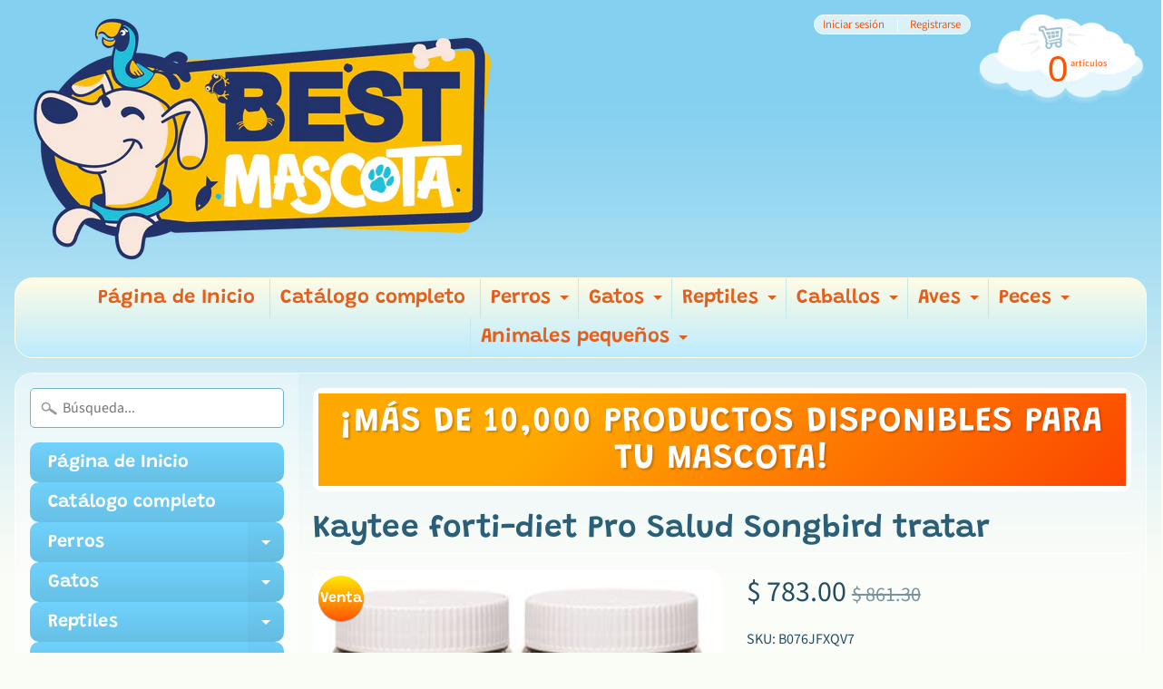

--- FILE ---
content_type: text/html; charset=utf-8
request_url: https://bestmascota.com/products/kaytee-forti-diet-pro-salud-songbird-tratar-1
body_size: 22532
content:
<!DOCTYPE html>
<html class="no-js" lang="en">
<head><meta content="9WTifbqEVmZJsGP8r4OK5hjd0Awo3HkNKZhec5WPjiI" name="google-site-verification"/>
  
<meta name="facebook-domain-verification" content="hn5mpuqvsmo9sytd4tg2uieg17e5f7" />
  
<!-- Global site tag (gtag.js) - Google Ads: 974229678 -->
<script async src="https://www.googletagmanager.com/gtag/js?id=AW-974229678"></script>
<script>
  window.dataLayer = window.dataLayer || [];
  function gtag(){dataLayer.push(arguments);}
  gtag('js', new Date());

  gtag('config', 'AW-974229678');
</script>

<!-- Start of Booster Apps Seo-0.1-->
<title>Kaytee forti-diet Pro Salud Songbird tratar | BESTMASCOTA.COM</title><meta name="description" content="seed-based Treats añadir variedad de gustos, texturas y aromas a la dieta de su canarie													 							fortificados para mayor nutrición													 							Empaquetado en resellable botes" /><script type="application/ld+json">
  {
    "@context": "https://schema.org",
    "@type": "Organization",
    "name": "BESTMASCOTA.COM",
    "url": "https://bestmascota.com",
    "description": "Bienvenido a Bestmascota.com!!\nSomos el importador No.1 en México de productos para mascotas y estamos comprometidos con nuestros clientes en ofrecerles miles de productos que no encontrarán en otras tiendas, a los mejores precios!!","image": "https://cdn.shopify.com/s/files/1/0268/8676/6670/files/BESTMASCOTA_logotipo_550x@2x.png?v=1591144913",
      "logo": "https://cdn.shopify.com/s/files/1/0268/8676/6670/files/BESTMASCOTA_logotipo_550x@2x.png?v=1591144913","sameAs": ["https://facebook.com/Bestmascota.com", "https://instagram.com/bestmascota"]
  }
</script>

<script type="application/ld+json">
  {
    "@context": "https://schema.org",
    "@type": "WebSite",
    "name": "BESTMASCOTA.COM",
    "url": "https://bestmascota.com",
    "potentialAction": {
      "@type": "SearchAction",
      "query-input": "required name=query",
      "target": "https://bestmascota.com/search?q={query}"
    }
  }
</script><script type="application/ld+json">
  {
    "@context": "https://schema.org",
    "@type": "Product",
    "name": "Kaytee forti-diet Pro Salud Songbird tratar",
    "brand": {"@type": "Brand","name": "Kaytee"},
    "sku": "B076JFXQV7",
    "mpn": "",
    "description": " \t\t\t\t\t\t\tseed-based Treats añadir variedad de gustos, texturas y aromas a la dieta de su canarie\t\t\t\t\t\t\t\t\t\t\t\t\t \t\t\t\t\t\t\tfortificados para mayor nutrición\t\t\t\t\t\t\t\t\t\t\t\t\t \t\t\t\t\t\t\tEmpaquetado en resellable botes\t\t\t\t\t\t\t\t\t\t\t\t\t",
    "url": "https://bestmascota.com/products/kaytee-forti-diet-pro-salud-songbird-tratar-1","image": "https://bestmascota.com/cdn/shop/products/51NaDM2WplL._AC_402x.jpg?v=1607357784","itemCondition": "https://schema.org/NewCondition",
    "offers": [{
          "@type": "Offer","price": "783.00","priceCurrency": "MXN",
          "itemCondition": "https://schema.org/NewCondition",
          "url": "https://bestmascota.com/products/kaytee-forti-diet-pro-salud-songbird-tratar-1?variant=31894250946638",
          "sku": "B076JFXQV7",
          "mpn": "",
          "availability" : "https://schema.org/InStock",
          "priceValidUntil": "2026-02-22","gtin14": ""}]}
</script>
<!-- end of Booster Apps SEO -->

<meta name="google-site-verification" content="ZPlLURIM58EqlJzEU0rXlZz-67F1ity7VNXGjjElSt4" />
<meta charset="utf-8" />
<meta http-equiv="X-UA-Compatible" content="IE=edge" />  
<meta name="viewport" content="width=device-width, initial-scale=1.0, height=device-height, minimum-scale=1.0, user-scalable=0"> 
  

  <link rel="shortcut icon" href="//bestmascota.com/cdn/shop/files/BESTMASCOTA_logotipo_32x32.png?v=1614342485" type="image/png">

  

  <link rel="apple-touch-icon" href="//bestmascota.com/cdn/shop/files/BESTMASCOTA_logotipo_152x152.png?v=1614342485" type="image/png">
 







<link rel="canonical" href="https://bestmascota.com/products/kaytee-forti-diet-pro-salud-songbird-tratar-1" /> 
<!-- /snippets/social-meta-tags.liquid -->
<meta property="og:site_name" content="BESTMASCOTA.COM">
<meta property="og:url" content="https://bestmascota.com/products/kaytee-forti-diet-pro-salud-songbird-tratar-1">
<meta property="og:title" content="Kaytee forti-diet Pro Salud Songbird tratar">
<meta property="og:type" content="product">
<meta property="og:description" content="seed-based Treats añadir variedad de gustos, texturas y aromas a la dieta de su canarie fortificados para mayor nutrición Empaquetado en resellable botes"><meta property="og:price:amount" content="783.00">
  <meta property="og:price:currency" content="MXN"><meta property="og:image" content="http://bestmascota.com/cdn/shop/products/51NaDM2WplL._AC_1024x1024.jpg?v=1607357784">
<meta property="og:image:secure_url" content="https://bestmascota.com/cdn/shop/products/51NaDM2WplL._AC_1024x1024.jpg?v=1607357784">

<meta name="twitter:site" content="@">
<meta name="twitter:card" content="summary_large_image">
<meta name="twitter:title" content="Kaytee forti-diet Pro Salud Songbird tratar">
<meta name="twitter:description" content="seed-based Treats añadir variedad de gustos, texturas y aromas a la dieta de su canarie fortificados para mayor nutrición Empaquetado en resellable botes">

<link href="//bestmascota.com/cdn/shop/t/3/assets/styles.scss.css?v=77143657234518045271759417578" rel="stylesheet" type="text/css" media="all" />  

<script>
  window.Sunrise = window.Sunrise || {};
  Sunrise.strings = {
    add_to_cart: "Añadir a la cesta",
    sold_out: "Agotado",
    unavailable: "No Disponible",
    money_format_json: "$ {{amount}}",
    money_format: "$ {{amount}}",
    money_with_currency_format_json: "$ {{amount}} MXN",
    money_with_currency_format: "$ {{amount}} MXN",
    shop_currency: "MXN",
    locale: "es",
    locale_json: "es",
    customer_accounts_enabled: true,
    customer_logged_in: false
  };
</script>  
  
<!--[if (gt IE 9)|!(IE)]><!--><script src="//bestmascota.com/cdn/shop/t/3/assets/lazysizes.js?v=11224823923325787921569365034" async="async"></script><!--<![endif]-->
<!--[if lte IE 9]><script src="//bestmascota.com/cdn/shop/t/3/assets/lazysizes.js?v=11224823923325787921569365034"></script><![endif]-->

  

  
  <script src="//bestmascota.com/cdn/shop/t/3/assets/vendor.js?v=76736052175140687101569365035" type="text/javascript"></script> 
  <script src="//bestmascota.com/cdn/shop/t/3/assets/theme.js?v=66225108964111828151570053575" type="text/javascript"></script> 

<script>window.performance && window.performance.mark && window.performance.mark('shopify.content_for_header.start');</script><meta name="google-site-verification" content="9WTifbqEVmZJsGP8r4OK5hjd0Awo3HkNKZhec5WPjiI">
<meta id="shopify-digital-wallet" name="shopify-digital-wallet" content="/26886766670/digital_wallets/dialog">
<meta name="shopify-checkout-api-token" content="df9159dd87438e8380aaccd6ba592b1b">
<meta id="in-context-paypal-metadata" data-shop-id="26886766670" data-venmo-supported="false" data-environment="production" data-locale="es_ES" data-paypal-v4="true" data-currency="MXN">
<link rel="alternate" type="application/json+oembed" href="https://bestmascota.com/products/kaytee-forti-diet-pro-salud-songbird-tratar-1.oembed">
<script async="async" src="/checkouts/internal/preloads.js?locale=es-MX"></script>
<script id="shopify-features" type="application/json">{"accessToken":"df9159dd87438e8380aaccd6ba592b1b","betas":["rich-media-storefront-analytics"],"domain":"bestmascota.com","predictiveSearch":true,"shopId":26886766670,"locale":"es"}</script>
<script>var Shopify = Shopify || {};
Shopify.shop = "petstoreone.myshopify.com";
Shopify.locale = "es";
Shopify.currency = {"active":"MXN","rate":"1.0"};
Shopify.country = "MX";
Shopify.theme = {"name":"Sunrise","id":77615366222,"schema_name":"Sunrise","schema_version":"6.07.07","theme_store_id":57,"role":"main"};
Shopify.theme.handle = "null";
Shopify.theme.style = {"id":null,"handle":null};
Shopify.cdnHost = "bestmascota.com/cdn";
Shopify.routes = Shopify.routes || {};
Shopify.routes.root = "/";</script>
<script type="module">!function(o){(o.Shopify=o.Shopify||{}).modules=!0}(window);</script>
<script>!function(o){function n(){var o=[];function n(){o.push(Array.prototype.slice.apply(arguments))}return n.q=o,n}var t=o.Shopify=o.Shopify||{};t.loadFeatures=n(),t.autoloadFeatures=n()}(window);</script>
<script id="shop-js-analytics" type="application/json">{"pageType":"product"}</script>
<script defer="defer" async type="module" src="//bestmascota.com/cdn/shopifycloud/shop-js/modules/v2/client.init-shop-cart-sync_2Gr3Q33f.es.esm.js"></script>
<script defer="defer" async type="module" src="//bestmascota.com/cdn/shopifycloud/shop-js/modules/v2/chunk.common_noJfOIa7.esm.js"></script>
<script defer="defer" async type="module" src="//bestmascota.com/cdn/shopifycloud/shop-js/modules/v2/chunk.modal_Deo2FJQo.esm.js"></script>
<script type="module">
  await import("//bestmascota.com/cdn/shopifycloud/shop-js/modules/v2/client.init-shop-cart-sync_2Gr3Q33f.es.esm.js");
await import("//bestmascota.com/cdn/shopifycloud/shop-js/modules/v2/chunk.common_noJfOIa7.esm.js");
await import("//bestmascota.com/cdn/shopifycloud/shop-js/modules/v2/chunk.modal_Deo2FJQo.esm.js");

  window.Shopify.SignInWithShop?.initShopCartSync?.({"fedCMEnabled":true,"windoidEnabled":true});

</script>
<script>(function() {
  var isLoaded = false;
  function asyncLoad() {
    if (isLoaded) return;
    isLoaded = true;
    var urls = ["\/\/sr-cdn.azureedge.net\/Scripts\/windowshoppers.min.js?shop=petstoreone.myshopify.com","https:\/\/s3.amazonaws.com\/conektaapi\/v1.0.0\/js\/conekta_shopify.js?shop=petstoreone.myshopify.com"];
    for (var i = 0; i < urls.length; i++) {
      var s = document.createElement('script');
      s.type = 'text/javascript';
      s.async = true;
      s.src = urls[i];
      var x = document.getElementsByTagName('script')[0];
      x.parentNode.insertBefore(s, x);
    }
  };
  if(window.attachEvent) {
    window.attachEvent('onload', asyncLoad);
  } else {
    window.addEventListener('load', asyncLoad, false);
  }
})();</script>
<script id="__st">var __st={"a":26886766670,"offset":-21600,"reqid":"2b3bc7e6-8dad-45b7-94c7-1ff5767157ca-1769189036","pageurl":"bestmascota.com\/products\/kaytee-forti-diet-pro-salud-songbird-tratar-1","u":"d77027680bba","p":"product","rtyp":"product","rid":4591205285966};</script>
<script>window.ShopifyPaypalV4VisibilityTracking = true;</script>
<script id="captcha-bootstrap">!function(){'use strict';const t='contact',e='account',n='new_comment',o=[[t,t],['blogs',n],['comments',n],[t,'customer']],c=[[e,'customer_login'],[e,'guest_login'],[e,'recover_customer_password'],[e,'create_customer']],r=t=>t.map((([t,e])=>`form[action*='/${t}']:not([data-nocaptcha='true']) input[name='form_type'][value='${e}']`)).join(','),a=t=>()=>t?[...document.querySelectorAll(t)].map((t=>t.form)):[];function s(){const t=[...o],e=r(t);return a(e)}const i='password',u='form_key',d=['recaptcha-v3-token','g-recaptcha-response','h-captcha-response',i],f=()=>{try{return window.sessionStorage}catch{return}},m='__shopify_v',_=t=>t.elements[u];function p(t,e,n=!1){try{const o=window.sessionStorage,c=JSON.parse(o.getItem(e)),{data:r}=function(t){const{data:e,action:n}=t;return t[m]||n?{data:e,action:n}:{data:t,action:n}}(c);for(const[e,n]of Object.entries(r))t.elements[e]&&(t.elements[e].value=n);n&&o.removeItem(e)}catch(o){console.error('form repopulation failed',{error:o})}}const l='form_type',E='cptcha';function T(t){t.dataset[E]=!0}const w=window,h=w.document,L='Shopify',v='ce_forms',y='captcha';let A=!1;((t,e)=>{const n=(g='f06e6c50-85a8-45c8-87d0-21a2b65856fe',I='https://cdn.shopify.com/shopifycloud/storefront-forms-hcaptcha/ce_storefront_forms_captcha_hcaptcha.v1.5.2.iife.js',D={infoText:'Protegido por hCaptcha',privacyText:'Privacidad',termsText:'Términos'},(t,e,n)=>{const o=w[L][v],c=o.bindForm;if(c)return c(t,g,e,D).then(n);var r;o.q.push([[t,g,e,D],n]),r=I,A||(h.body.append(Object.assign(h.createElement('script'),{id:'captcha-provider',async:!0,src:r})),A=!0)});var g,I,D;w[L]=w[L]||{},w[L][v]=w[L][v]||{},w[L][v].q=[],w[L][y]=w[L][y]||{},w[L][y].protect=function(t,e){n(t,void 0,e),T(t)},Object.freeze(w[L][y]),function(t,e,n,w,h,L){const[v,y,A,g]=function(t,e,n){const i=e?o:[],u=t?c:[],d=[...i,...u],f=r(d),m=r(i),_=r(d.filter((([t,e])=>n.includes(e))));return[a(f),a(m),a(_),s()]}(w,h,L),I=t=>{const e=t.target;return e instanceof HTMLFormElement?e:e&&e.form},D=t=>v().includes(t);t.addEventListener('submit',(t=>{const e=I(t);if(!e)return;const n=D(e)&&!e.dataset.hcaptchaBound&&!e.dataset.recaptchaBound,o=_(e),c=g().includes(e)&&(!o||!o.value);(n||c)&&t.preventDefault(),c&&!n&&(function(t){try{if(!f())return;!function(t){const e=f();if(!e)return;const n=_(t);if(!n)return;const o=n.value;o&&e.removeItem(o)}(t);const e=Array.from(Array(32),(()=>Math.random().toString(36)[2])).join('');!function(t,e){_(t)||t.append(Object.assign(document.createElement('input'),{type:'hidden',name:u})),t.elements[u].value=e}(t,e),function(t,e){const n=f();if(!n)return;const o=[...t.querySelectorAll(`input[type='${i}']`)].map((({name:t})=>t)),c=[...d,...o],r={};for(const[a,s]of new FormData(t).entries())c.includes(a)||(r[a]=s);n.setItem(e,JSON.stringify({[m]:1,action:t.action,data:r}))}(t,e)}catch(e){console.error('failed to persist form',e)}}(e),e.submit())}));const S=(t,e)=>{t&&!t.dataset[E]&&(n(t,e.some((e=>e===t))),T(t))};for(const o of['focusin','change'])t.addEventListener(o,(t=>{const e=I(t);D(e)&&S(e,y())}));const B=e.get('form_key'),M=e.get(l),P=B&&M;t.addEventListener('DOMContentLoaded',(()=>{const t=y();if(P)for(const e of t)e.elements[l].value===M&&p(e,B);[...new Set([...A(),...v().filter((t=>'true'===t.dataset.shopifyCaptcha))])].forEach((e=>S(e,t)))}))}(h,new URLSearchParams(w.location.search),n,t,e,['guest_login'])})(!0,!0)}();</script>
<script integrity="sha256-4kQ18oKyAcykRKYeNunJcIwy7WH5gtpwJnB7kiuLZ1E=" data-source-attribution="shopify.loadfeatures" defer="defer" src="//bestmascota.com/cdn/shopifycloud/storefront/assets/storefront/load_feature-a0a9edcb.js" crossorigin="anonymous"></script>
<script data-source-attribution="shopify.dynamic_checkout.dynamic.init">var Shopify=Shopify||{};Shopify.PaymentButton=Shopify.PaymentButton||{isStorefrontPortableWallets:!0,init:function(){window.Shopify.PaymentButton.init=function(){};var t=document.createElement("script");t.src="https://bestmascota.com/cdn/shopifycloud/portable-wallets/latest/portable-wallets.es.js",t.type="module",document.head.appendChild(t)}};
</script>
<script data-source-attribution="shopify.dynamic_checkout.buyer_consent">
  function portableWalletsHideBuyerConsent(e){var t=document.getElementById("shopify-buyer-consent"),n=document.getElementById("shopify-subscription-policy-button");t&&n&&(t.classList.add("hidden"),t.setAttribute("aria-hidden","true"),n.removeEventListener("click",e))}function portableWalletsShowBuyerConsent(e){var t=document.getElementById("shopify-buyer-consent"),n=document.getElementById("shopify-subscription-policy-button");t&&n&&(t.classList.remove("hidden"),t.removeAttribute("aria-hidden"),n.addEventListener("click",e))}window.Shopify?.PaymentButton&&(window.Shopify.PaymentButton.hideBuyerConsent=portableWalletsHideBuyerConsent,window.Shopify.PaymentButton.showBuyerConsent=portableWalletsShowBuyerConsent);
</script>
<script>
  function portableWalletsCleanup(e){e&&e.src&&console.error("Failed to load portable wallets script "+e.src);var t=document.querySelectorAll("shopify-accelerated-checkout .shopify-payment-button__skeleton, shopify-accelerated-checkout-cart .wallet-cart-button__skeleton"),e=document.getElementById("shopify-buyer-consent");for(let e=0;e<t.length;e++)t[e].remove();e&&e.remove()}function portableWalletsNotLoadedAsModule(e){e instanceof ErrorEvent&&"string"==typeof e.message&&e.message.includes("import.meta")&&"string"==typeof e.filename&&e.filename.includes("portable-wallets")&&(window.removeEventListener("error",portableWalletsNotLoadedAsModule),window.Shopify.PaymentButton.failedToLoad=e,"loading"===document.readyState?document.addEventListener("DOMContentLoaded",window.Shopify.PaymentButton.init):window.Shopify.PaymentButton.init())}window.addEventListener("error",portableWalletsNotLoadedAsModule);
</script>

<script type="module" src="https://bestmascota.com/cdn/shopifycloud/portable-wallets/latest/portable-wallets.es.js" onError="portableWalletsCleanup(this)" crossorigin="anonymous"></script>
<script nomodule>
  document.addEventListener("DOMContentLoaded", portableWalletsCleanup);
</script>

<script id='scb4127' type='text/javascript' async='' src='https://bestmascota.com/cdn/shopifycloud/privacy-banner/storefront-banner.js'></script><link id="shopify-accelerated-checkout-styles" rel="stylesheet" media="screen" href="https://bestmascota.com/cdn/shopifycloud/portable-wallets/latest/accelerated-checkout-backwards-compat.css" crossorigin="anonymous">
<style id="shopify-accelerated-checkout-cart">
        #shopify-buyer-consent {
  margin-top: 1em;
  display: inline-block;
  width: 100%;
}

#shopify-buyer-consent.hidden {
  display: none;
}

#shopify-subscription-policy-button {
  background: none;
  border: none;
  padding: 0;
  text-decoration: underline;
  font-size: inherit;
  cursor: pointer;
}

#shopify-subscription-policy-button::before {
  box-shadow: none;
}

      </style>
<script id="sections-script" data-sections="product-recommendations" defer="defer" src="//bestmascota.com/cdn/shop/t/3/compiled_assets/scripts.js?v=408"></script>
<script>window.performance && window.performance.mark && window.performance.mark('shopify.content_for_header.end');</script>
<script src="https://cdn.shopify.com/extensions/019bc098-4b6b-7915-8a57-2fb28fbf501f/smartbot-145/assets/st_p.js" type="text/javascript" defer="defer"></script>
<link href="https://cdn.shopify.com/extensions/019bc098-4b6b-7915-8a57-2fb28fbf501f/smartbot-145/assets/st_p.css" rel="stylesheet" type="text/css" media="all">
<link href="https://monorail-edge.shopifysvc.com" rel="dns-prefetch">
<script>(function(){if ("sendBeacon" in navigator && "performance" in window) {try {var session_token_from_headers = performance.getEntriesByType('navigation')[0].serverTiming.find(x => x.name == '_s').description;} catch {var session_token_from_headers = undefined;}var session_cookie_matches = document.cookie.match(/_shopify_s=([^;]*)/);var session_token_from_cookie = session_cookie_matches && session_cookie_matches.length === 2 ? session_cookie_matches[1] : "";var session_token = session_token_from_headers || session_token_from_cookie || "";function handle_abandonment_event(e) {var entries = performance.getEntries().filter(function(entry) {return /monorail-edge.shopifysvc.com/.test(entry.name);});if (!window.abandonment_tracked && entries.length === 0) {window.abandonment_tracked = true;var currentMs = Date.now();var navigation_start = performance.timing.navigationStart;var payload = {shop_id: 26886766670,url: window.location.href,navigation_start,duration: currentMs - navigation_start,session_token,page_type: "product"};window.navigator.sendBeacon("https://monorail-edge.shopifysvc.com/v1/produce", JSON.stringify({schema_id: "online_store_buyer_site_abandonment/1.1",payload: payload,metadata: {event_created_at_ms: currentMs,event_sent_at_ms: currentMs}}));}}window.addEventListener('pagehide', handle_abandonment_event);}}());</script>
<script id="web-pixels-manager-setup">(function e(e,d,r,n,o){if(void 0===o&&(o={}),!Boolean(null===(a=null===(i=window.Shopify)||void 0===i?void 0:i.analytics)||void 0===a?void 0:a.replayQueue)){var i,a;window.Shopify=window.Shopify||{};var t=window.Shopify;t.analytics=t.analytics||{};var s=t.analytics;s.replayQueue=[],s.publish=function(e,d,r){return s.replayQueue.push([e,d,r]),!0};try{self.performance.mark("wpm:start")}catch(e){}var l=function(){var e={modern:/Edge?\/(1{2}[4-9]|1[2-9]\d|[2-9]\d{2}|\d{4,})\.\d+(\.\d+|)|Firefox\/(1{2}[4-9]|1[2-9]\d|[2-9]\d{2}|\d{4,})\.\d+(\.\d+|)|Chrom(ium|e)\/(9{2}|\d{3,})\.\d+(\.\d+|)|(Maci|X1{2}).+ Version\/(15\.\d+|(1[6-9]|[2-9]\d|\d{3,})\.\d+)([,.]\d+|)( \(\w+\)|)( Mobile\/\w+|) Safari\/|Chrome.+OPR\/(9{2}|\d{3,})\.\d+\.\d+|(CPU[ +]OS|iPhone[ +]OS|CPU[ +]iPhone|CPU IPhone OS|CPU iPad OS)[ +]+(15[._]\d+|(1[6-9]|[2-9]\d|\d{3,})[._]\d+)([._]\d+|)|Android:?[ /-](13[3-9]|1[4-9]\d|[2-9]\d{2}|\d{4,})(\.\d+|)(\.\d+|)|Android.+Firefox\/(13[5-9]|1[4-9]\d|[2-9]\d{2}|\d{4,})\.\d+(\.\d+|)|Android.+Chrom(ium|e)\/(13[3-9]|1[4-9]\d|[2-9]\d{2}|\d{4,})\.\d+(\.\d+|)|SamsungBrowser\/([2-9]\d|\d{3,})\.\d+/,legacy:/Edge?\/(1[6-9]|[2-9]\d|\d{3,})\.\d+(\.\d+|)|Firefox\/(5[4-9]|[6-9]\d|\d{3,})\.\d+(\.\d+|)|Chrom(ium|e)\/(5[1-9]|[6-9]\d|\d{3,})\.\d+(\.\d+|)([\d.]+$|.*Safari\/(?![\d.]+ Edge\/[\d.]+$))|(Maci|X1{2}).+ Version\/(10\.\d+|(1[1-9]|[2-9]\d|\d{3,})\.\d+)([,.]\d+|)( \(\w+\)|)( Mobile\/\w+|) Safari\/|Chrome.+OPR\/(3[89]|[4-9]\d|\d{3,})\.\d+\.\d+|(CPU[ +]OS|iPhone[ +]OS|CPU[ +]iPhone|CPU IPhone OS|CPU iPad OS)[ +]+(10[._]\d+|(1[1-9]|[2-9]\d|\d{3,})[._]\d+)([._]\d+|)|Android:?[ /-](13[3-9]|1[4-9]\d|[2-9]\d{2}|\d{4,})(\.\d+|)(\.\d+|)|Mobile Safari.+OPR\/([89]\d|\d{3,})\.\d+\.\d+|Android.+Firefox\/(13[5-9]|1[4-9]\d|[2-9]\d{2}|\d{4,})\.\d+(\.\d+|)|Android.+Chrom(ium|e)\/(13[3-9]|1[4-9]\d|[2-9]\d{2}|\d{4,})\.\d+(\.\d+|)|Android.+(UC? ?Browser|UCWEB|U3)[ /]?(15\.([5-9]|\d{2,})|(1[6-9]|[2-9]\d|\d{3,})\.\d+)\.\d+|SamsungBrowser\/(5\.\d+|([6-9]|\d{2,})\.\d+)|Android.+MQ{2}Browser\/(14(\.(9|\d{2,})|)|(1[5-9]|[2-9]\d|\d{3,})(\.\d+|))(\.\d+|)|K[Aa][Ii]OS\/(3\.\d+|([4-9]|\d{2,})\.\d+)(\.\d+|)/},d=e.modern,r=e.legacy,n=navigator.userAgent;return n.match(d)?"modern":n.match(r)?"legacy":"unknown"}(),u="modern"===l?"modern":"legacy",c=(null!=n?n:{modern:"",legacy:""})[u],f=function(e){return[e.baseUrl,"/wpm","/b",e.hashVersion,"modern"===e.buildTarget?"m":"l",".js"].join("")}({baseUrl:d,hashVersion:r,buildTarget:u}),m=function(e){var d=e.version,r=e.bundleTarget,n=e.surface,o=e.pageUrl,i=e.monorailEndpoint;return{emit:function(e){var a=e.status,t=e.errorMsg,s=(new Date).getTime(),l=JSON.stringify({metadata:{event_sent_at_ms:s},events:[{schema_id:"web_pixels_manager_load/3.1",payload:{version:d,bundle_target:r,page_url:o,status:a,surface:n,error_msg:t},metadata:{event_created_at_ms:s}}]});if(!i)return console&&console.warn&&console.warn("[Web Pixels Manager] No Monorail endpoint provided, skipping logging."),!1;try{return self.navigator.sendBeacon.bind(self.navigator)(i,l)}catch(e){}var u=new XMLHttpRequest;try{return u.open("POST",i,!0),u.setRequestHeader("Content-Type","text/plain"),u.send(l),!0}catch(e){return console&&console.warn&&console.warn("[Web Pixels Manager] Got an unhandled error while logging to Monorail."),!1}}}}({version:r,bundleTarget:l,surface:e.surface,pageUrl:self.location.href,monorailEndpoint:e.monorailEndpoint});try{o.browserTarget=l,function(e){var d=e.src,r=e.async,n=void 0===r||r,o=e.onload,i=e.onerror,a=e.sri,t=e.scriptDataAttributes,s=void 0===t?{}:t,l=document.createElement("script"),u=document.querySelector("head"),c=document.querySelector("body");if(l.async=n,l.src=d,a&&(l.integrity=a,l.crossOrigin="anonymous"),s)for(var f in s)if(Object.prototype.hasOwnProperty.call(s,f))try{l.dataset[f]=s[f]}catch(e){}if(o&&l.addEventListener("load",o),i&&l.addEventListener("error",i),u)u.appendChild(l);else{if(!c)throw new Error("Did not find a head or body element to append the script");c.appendChild(l)}}({src:f,async:!0,onload:function(){if(!function(){var e,d;return Boolean(null===(d=null===(e=window.Shopify)||void 0===e?void 0:e.analytics)||void 0===d?void 0:d.initialized)}()){var d=window.webPixelsManager.init(e)||void 0;if(d){var r=window.Shopify.analytics;r.replayQueue.forEach((function(e){var r=e[0],n=e[1],o=e[2];d.publishCustomEvent(r,n,o)})),r.replayQueue=[],r.publish=d.publishCustomEvent,r.visitor=d.visitor,r.initialized=!0}}},onerror:function(){return m.emit({status:"failed",errorMsg:"".concat(f," has failed to load")})},sri:function(e){var d=/^sha384-[A-Za-z0-9+/=]+$/;return"string"==typeof e&&d.test(e)}(c)?c:"",scriptDataAttributes:o}),m.emit({status:"loading"})}catch(e){m.emit({status:"failed",errorMsg:(null==e?void 0:e.message)||"Unknown error"})}}})({shopId: 26886766670,storefrontBaseUrl: "https://bestmascota.com",extensionsBaseUrl: "https://extensions.shopifycdn.com/cdn/shopifycloud/web-pixels-manager",monorailEndpoint: "https://monorail-edge.shopifysvc.com/unstable/produce_batch",surface: "storefront-renderer",enabledBetaFlags: ["2dca8a86"],webPixelsConfigList: [{"id":"761659703","configuration":"{\"config\":\"{\\\"pixel_id\\\":\\\"G-D79YSY45RS\\\",\\\"target_country\\\":\\\"MX\\\",\\\"gtag_events\\\":[{\\\"type\\\":\\\"begin_checkout\\\",\\\"action_label\\\":\\\"G-D79YSY45RS\\\"},{\\\"type\\\":\\\"search\\\",\\\"action_label\\\":\\\"G-D79YSY45RS\\\"},{\\\"type\\\":\\\"view_item\\\",\\\"action_label\\\":[\\\"G-D79YSY45RS\\\",\\\"MC-YVXH3BB84X\\\"]},{\\\"type\\\":\\\"purchase\\\",\\\"action_label\\\":[\\\"G-D79YSY45RS\\\",\\\"MC-YVXH3BB84X\\\"]},{\\\"type\\\":\\\"page_view\\\",\\\"action_label\\\":[\\\"G-D79YSY45RS\\\",\\\"MC-YVXH3BB84X\\\"]},{\\\"type\\\":\\\"add_payment_info\\\",\\\"action_label\\\":\\\"G-D79YSY45RS\\\"},{\\\"type\\\":\\\"add_to_cart\\\",\\\"action_label\\\":\\\"G-D79YSY45RS\\\"}],\\\"enable_monitoring_mode\\\":false}\"}","eventPayloadVersion":"v1","runtimeContext":"OPEN","scriptVersion":"b2a88bafab3e21179ed38636efcd8a93","type":"APP","apiClientId":1780363,"privacyPurposes":[],"dataSharingAdjustments":{"protectedCustomerApprovalScopes":["read_customer_address","read_customer_email","read_customer_name","read_customer_personal_data","read_customer_phone"]}},{"id":"731447607","configuration":"{\"domain\":\"petstoreone.myshopify.com\"}","eventPayloadVersion":"v1","runtimeContext":"STRICT","scriptVersion":"f356b076c690d280b5ef4a9a188223b2","type":"APP","apiClientId":43899617281,"privacyPurposes":["ANALYTICS","MARKETING","SALE_OF_DATA"],"dataSharingAdjustments":{"protectedCustomerApprovalScopes":["read_customer_address","read_customer_email","read_customer_name","read_customer_personal_data","read_customer_phone"]}},{"id":"144867639","eventPayloadVersion":"v1","runtimeContext":"LAX","scriptVersion":"1","type":"CUSTOM","privacyPurposes":["MARKETING"],"name":"Meta pixel (migrated)"},{"id":"shopify-app-pixel","configuration":"{}","eventPayloadVersion":"v1","runtimeContext":"STRICT","scriptVersion":"0450","apiClientId":"shopify-pixel","type":"APP","privacyPurposes":["ANALYTICS","MARKETING"]},{"id":"shopify-custom-pixel","eventPayloadVersion":"v1","runtimeContext":"LAX","scriptVersion":"0450","apiClientId":"shopify-pixel","type":"CUSTOM","privacyPurposes":["ANALYTICS","MARKETING"]}],isMerchantRequest: false,initData: {"shop":{"name":"BESTMASCOTA.COM","paymentSettings":{"currencyCode":"MXN"},"myshopifyDomain":"petstoreone.myshopify.com","countryCode":"MX","storefrontUrl":"https:\/\/bestmascota.com"},"customer":null,"cart":null,"checkout":null,"productVariants":[{"price":{"amount":783.0,"currencyCode":"MXN"},"product":{"title":"Kaytee forti-diet Pro Salud Songbird tratar","vendor":"Kaytee","id":"4591205285966","untranslatedTitle":"Kaytee forti-diet Pro Salud Songbird tratar","url":"\/products\/kaytee-forti-diet-pro-salud-songbird-tratar-1","type":"Premios"},"id":"31894250946638","image":{"src":"\/\/bestmascota.com\/cdn\/shop\/products\/51NaDM2WplL._AC.jpg?v=1607357784"},"sku":"B076JFXQV7","title":"Default Title","untranslatedTitle":"Default Title"}],"purchasingCompany":null},},"https://bestmascota.com/cdn","fcfee988w5aeb613cpc8e4bc33m6693e112",{"modern":"","legacy":""},{"shopId":"26886766670","storefrontBaseUrl":"https:\/\/bestmascota.com","extensionBaseUrl":"https:\/\/extensions.shopifycdn.com\/cdn\/shopifycloud\/web-pixels-manager","surface":"storefront-renderer","enabledBetaFlags":"[\"2dca8a86\"]","isMerchantRequest":"false","hashVersion":"fcfee988w5aeb613cpc8e4bc33m6693e112","publish":"custom","events":"[[\"page_viewed\",{}],[\"product_viewed\",{\"productVariant\":{\"price\":{\"amount\":783.0,\"currencyCode\":\"MXN\"},\"product\":{\"title\":\"Kaytee forti-diet Pro Salud Songbird tratar\",\"vendor\":\"Kaytee\",\"id\":\"4591205285966\",\"untranslatedTitle\":\"Kaytee forti-diet Pro Salud Songbird tratar\",\"url\":\"\/products\/kaytee-forti-diet-pro-salud-songbird-tratar-1\",\"type\":\"Premios\"},\"id\":\"31894250946638\",\"image\":{\"src\":\"\/\/bestmascota.com\/cdn\/shop\/products\/51NaDM2WplL._AC.jpg?v=1607357784\"},\"sku\":\"B076JFXQV7\",\"title\":\"Default Title\",\"untranslatedTitle\":\"Default Title\"}}]]"});</script><script>
  window.ShopifyAnalytics = window.ShopifyAnalytics || {};
  window.ShopifyAnalytics.meta = window.ShopifyAnalytics.meta || {};
  window.ShopifyAnalytics.meta.currency = 'MXN';
  var meta = {"product":{"id":4591205285966,"gid":"gid:\/\/shopify\/Product\/4591205285966","vendor":"Kaytee","type":"Premios","handle":"kaytee-forti-diet-pro-salud-songbird-tratar-1","variants":[{"id":31894250946638,"price":78300,"name":"Kaytee forti-diet Pro Salud Songbird tratar","public_title":null,"sku":"B076JFXQV7"}],"remote":false},"page":{"pageType":"product","resourceType":"product","resourceId":4591205285966,"requestId":"2b3bc7e6-8dad-45b7-94c7-1ff5767157ca-1769189036"}};
  for (var attr in meta) {
    window.ShopifyAnalytics.meta[attr] = meta[attr];
  }
</script>
<script class="analytics">
  (function () {
    var customDocumentWrite = function(content) {
      var jquery = null;

      if (window.jQuery) {
        jquery = window.jQuery;
      } else if (window.Checkout && window.Checkout.$) {
        jquery = window.Checkout.$;
      }

      if (jquery) {
        jquery('body').append(content);
      }
    };

    var hasLoggedConversion = function(token) {
      if (token) {
        return document.cookie.indexOf('loggedConversion=' + token) !== -1;
      }
      return false;
    }

    var setCookieIfConversion = function(token) {
      if (token) {
        var twoMonthsFromNow = new Date(Date.now());
        twoMonthsFromNow.setMonth(twoMonthsFromNow.getMonth() + 2);

        document.cookie = 'loggedConversion=' + token + '; expires=' + twoMonthsFromNow;
      }
    }

    var trekkie = window.ShopifyAnalytics.lib = window.trekkie = window.trekkie || [];
    if (trekkie.integrations) {
      return;
    }
    trekkie.methods = [
      'identify',
      'page',
      'ready',
      'track',
      'trackForm',
      'trackLink'
    ];
    trekkie.factory = function(method) {
      return function() {
        var args = Array.prototype.slice.call(arguments);
        args.unshift(method);
        trekkie.push(args);
        return trekkie;
      };
    };
    for (var i = 0; i < trekkie.methods.length; i++) {
      var key = trekkie.methods[i];
      trekkie[key] = trekkie.factory(key);
    }
    trekkie.load = function(config) {
      trekkie.config = config || {};
      trekkie.config.initialDocumentCookie = document.cookie;
      var first = document.getElementsByTagName('script')[0];
      var script = document.createElement('script');
      script.type = 'text/javascript';
      script.onerror = function(e) {
        var scriptFallback = document.createElement('script');
        scriptFallback.type = 'text/javascript';
        scriptFallback.onerror = function(error) {
                var Monorail = {
      produce: function produce(monorailDomain, schemaId, payload) {
        var currentMs = new Date().getTime();
        var event = {
          schema_id: schemaId,
          payload: payload,
          metadata: {
            event_created_at_ms: currentMs,
            event_sent_at_ms: currentMs
          }
        };
        return Monorail.sendRequest("https://" + monorailDomain + "/v1/produce", JSON.stringify(event));
      },
      sendRequest: function sendRequest(endpointUrl, payload) {
        // Try the sendBeacon API
        if (window && window.navigator && typeof window.navigator.sendBeacon === 'function' && typeof window.Blob === 'function' && !Monorail.isIos12()) {
          var blobData = new window.Blob([payload], {
            type: 'text/plain'
          });

          if (window.navigator.sendBeacon(endpointUrl, blobData)) {
            return true;
          } // sendBeacon was not successful

        } // XHR beacon

        var xhr = new XMLHttpRequest();

        try {
          xhr.open('POST', endpointUrl);
          xhr.setRequestHeader('Content-Type', 'text/plain');
          xhr.send(payload);
        } catch (e) {
          console.log(e);
        }

        return false;
      },
      isIos12: function isIos12() {
        return window.navigator.userAgent.lastIndexOf('iPhone; CPU iPhone OS 12_') !== -1 || window.navigator.userAgent.lastIndexOf('iPad; CPU OS 12_') !== -1;
      }
    };
    Monorail.produce('monorail-edge.shopifysvc.com',
      'trekkie_storefront_load_errors/1.1',
      {shop_id: 26886766670,
      theme_id: 77615366222,
      app_name: "storefront",
      context_url: window.location.href,
      source_url: "//bestmascota.com/cdn/s/trekkie.storefront.8d95595f799fbf7e1d32231b9a28fd43b70c67d3.min.js"});

        };
        scriptFallback.async = true;
        scriptFallback.src = '//bestmascota.com/cdn/s/trekkie.storefront.8d95595f799fbf7e1d32231b9a28fd43b70c67d3.min.js';
        first.parentNode.insertBefore(scriptFallback, first);
      };
      script.async = true;
      script.src = '//bestmascota.com/cdn/s/trekkie.storefront.8d95595f799fbf7e1d32231b9a28fd43b70c67d3.min.js';
      first.parentNode.insertBefore(script, first);
    };
    trekkie.load(
      {"Trekkie":{"appName":"storefront","development":false,"defaultAttributes":{"shopId":26886766670,"isMerchantRequest":null,"themeId":77615366222,"themeCityHash":"17132699193710731794","contentLanguage":"es","currency":"MXN","eventMetadataId":"44c612b0-fe16-4b70-8e6c-b5c0ab367c3e"},"isServerSideCookieWritingEnabled":true,"monorailRegion":"shop_domain","enabledBetaFlags":["65f19447"]},"Session Attribution":{},"S2S":{"facebookCapiEnabled":false,"source":"trekkie-storefront-renderer","apiClientId":580111}}
    );

    var loaded = false;
    trekkie.ready(function() {
      if (loaded) return;
      loaded = true;

      window.ShopifyAnalytics.lib = window.trekkie;

      var originalDocumentWrite = document.write;
      document.write = customDocumentWrite;
      try { window.ShopifyAnalytics.merchantGoogleAnalytics.call(this); } catch(error) {};
      document.write = originalDocumentWrite;

      window.ShopifyAnalytics.lib.page(null,{"pageType":"product","resourceType":"product","resourceId":4591205285966,"requestId":"2b3bc7e6-8dad-45b7-94c7-1ff5767157ca-1769189036","shopifyEmitted":true});

      var match = window.location.pathname.match(/checkouts\/(.+)\/(thank_you|post_purchase)/)
      var token = match? match[1]: undefined;
      if (!hasLoggedConversion(token)) {
        setCookieIfConversion(token);
        window.ShopifyAnalytics.lib.track("Viewed Product",{"currency":"MXN","variantId":31894250946638,"productId":4591205285966,"productGid":"gid:\/\/shopify\/Product\/4591205285966","name":"Kaytee forti-diet Pro Salud Songbird tratar","price":"783.00","sku":"B076JFXQV7","brand":"Kaytee","variant":null,"category":"Premios","nonInteraction":true,"remote":false},undefined,undefined,{"shopifyEmitted":true});
      window.ShopifyAnalytics.lib.track("monorail:\/\/trekkie_storefront_viewed_product\/1.1",{"currency":"MXN","variantId":31894250946638,"productId":4591205285966,"productGid":"gid:\/\/shopify\/Product\/4591205285966","name":"Kaytee forti-diet Pro Salud Songbird tratar","price":"783.00","sku":"B076JFXQV7","brand":"Kaytee","variant":null,"category":"Premios","nonInteraction":true,"remote":false,"referer":"https:\/\/bestmascota.com\/products\/kaytee-forti-diet-pro-salud-songbird-tratar-1"});
      }
    });


        var eventsListenerScript = document.createElement('script');
        eventsListenerScript.async = true;
        eventsListenerScript.src = "//bestmascota.com/cdn/shopifycloud/storefront/assets/shop_events_listener-3da45d37.js";
        document.getElementsByTagName('head')[0].appendChild(eventsListenerScript);

})();</script>
  <script>
  if (!window.ga || (window.ga && typeof window.ga !== 'function')) {
    window.ga = function ga() {
      (window.ga.q = window.ga.q || []).push(arguments);
      if (window.Shopify && window.Shopify.analytics && typeof window.Shopify.analytics.publish === 'function') {
        window.Shopify.analytics.publish("ga_stub_called", {}, {sendTo: "google_osp_migration"});
      }
      console.error("Shopify's Google Analytics stub called with:", Array.from(arguments), "\nSee https://help.shopify.com/manual/promoting-marketing/pixels/pixel-migration#google for more information.");
    };
    if (window.Shopify && window.Shopify.analytics && typeof window.Shopify.analytics.publish === 'function') {
      window.Shopify.analytics.publish("ga_stub_initialized", {}, {sendTo: "google_osp_migration"});
    }
  }
</script>
<script
  defer
  src="https://bestmascota.com/cdn/shopifycloud/perf-kit/shopify-perf-kit-3.0.4.min.js"
  data-application="storefront-renderer"
  data-shop-id="26886766670"
  data-render-region="gcp-us-central1"
  data-page-type="product"
  data-theme-instance-id="77615366222"
  data-theme-name="Sunrise"
  data-theme-version="6.07.07"
  data-monorail-region="shop_domain"
  data-resource-timing-sampling-rate="10"
  data-shs="true"
  data-shs-beacon="true"
  data-shs-export-with-fetch="true"
  data-shs-logs-sample-rate="1"
  data-shs-beacon-endpoint="https://bestmascota.com/api/collect"
></script>
</head>

<body id="product" data-curr-format="$ {{amount}}" data-shop-currency="MXN">
  <div id="site-wrap">
    <header id="header" class="clearfix" role="banner">  
      <div id="shopify-section-header" class="shopify-section"><style>
#header .logo.img-logo a{max-width:550px;display:inline-block;line-height:1;vertical-align:bottom;} 
#header .logo.img-logo,#header .logo.img-logo h1{font-size:1em;}
.logo.textonly h1,.logo.textonly a{font-size:20px;line-height:1;} 
.logo.textonly a{display:inline-block;}
.top-menu a{font-size:22px;}
.logo.show-header-text{text-align:right;overflow:hidden;}
.logo.show-header-text .logo-wrap{float:left;text-align:left;width:auto;max-width:50%;}
.logo.show-header-text img{max-height:200px;}
.header-text{width:50%;max-width:50%;display:inline-block;padding:10px;text-align:right;}
.header-text p{color:#ffffff;margin:0;font-size:14px;line-height:1.2;}
.flexbox.flexwrap .logo.show-header-text,
.no-js .logo.show-header-text{display:flex;align-items:center;justify-content:center;}
.flexbox.flexwrap .logo.show-header-text .header-text,
.no-js .logo.show-header-text .header-text{max-width:100%;flex:1 1 auto;}
#header .announcement-bar{margin:1em 0 1em 0;border-radius:20px;line-height:1;background:#ff7700;color:#ffffff;padding:10px;font-size:16px;width:100%;}
#header .announcement-bar a{color:#ffffff;}
@media (min-width: 30em){
.header-text p{font-size:20px;}
}
@media (max-width: 30em){
#header .announcement-bar{display:none;}
}
@media (min-width: 50em){
.header-text{text-align:center;}
.logo.textonly h1,.logo.textonly a{font-size:40px;}
.logo.textonly a{display:inline-block;padding:0.15em 0;}
}
</style>

<div class="row clearfix">
  <div class="logo img-logo">
      
    <div class='logo-wrap'>
    <a class="newfont" href="/" title="BESTMASCOTA.COM">
    
      
      <img src="//bestmascota.com/cdn/shop/files/BESTMASCOTA_logotipo_550x.png?v=1614342485"
      srcset="//bestmascota.com/cdn/shop/files/BESTMASCOTA_logotipo_550x.png?v=1614342485 1x, //bestmascota.com/cdn/shop/files/BESTMASCOTA_logotipo_550x@2x.png?v=1614342485 2x"
      alt="BESTMASCOTA.COM"
      itemprop="logo">
    
    </a>
    </div>  
    
  </div>

  
    <div class="login-top hide-mobile">
      
        <a href="/account/login">Iniciar sesión</a> | <a href="/account/register">Registrarse</a>
                  
    </div>
             

  <div class="cart-info hide-mobile">
    <a href="/cart"><em>0</em> <span>artículos</span></a>
  </div>
</div>


  







   <nav class="top-menu hide-mobile clearfix" role="navigation" aria-labelledby="Top menu" data-menuchosen="main-menu">
     <ul>
      
        <li class="from-top-menu">
        <a class="newfont" href="/">Página de Inicio</a>
          
        </li>   
      
        <li class="from-top-menu">
        <a class="newfont" href="/collections/all">Catálogo completo</a>
          
        </li>   
      
        <li class="from-top-menu has-sub level-1 original-li">
        <a class="newfont top-link" href="/collections/perros">Perros<button class="dropdown-toggle" aria-haspopup="true" aria-expanded="false"><span class="screen-reader-text">Expand child menu</span></button></a>
          
            <ul class="sub-menu">
              
                <li class="">
                  <a class="" href="/collections/salud-gatos">Salud y bienestar</a>
                  
                </li>
              
                <li class="">
                  <a class="" href="/collections/juguetes-para-perro">Juguetes</a>
                  
                </li>
              
                <li class="">
                  <a class="" href="/collections/casas-y-perreras">Casas y perreras</a>
                  
                </li>
              
                <li class="">
                  <a class="" href="/collections/camas-para-perro">Camas y muebles</a>
                  
                </li>
              
                <li class="">
                  <a class="" href="/collections/ropa-y-acceso-p-perro">Ropa y accesorios</a>
                  
                </li>
              
                <li class="">
                  <a class="" href="/collections/collares-y-correas-perro">Collares y correas</a>
                  
                </li>
              
                <li class="">
                  <a class="" href="/collections/higiene-perro">Higiene</a>
                  
                </li>
              
                <li class="">
                  <a class="" href="/collections/entrenamiento-perro">Ayuda para entrenamiento</a>
                  
                </li>
              
            </ul>
          
        </li>   
      
        <li class="from-top-menu has-sub level-1 original-li">
        <a class="newfont top-link" href="/collections/gatos">Gatos<button class="dropdown-toggle" aria-haspopup="true" aria-expanded="false"><span class="screen-reader-text">Expand child menu</span></button></a>
          
            <ul class="sub-menu">
              
                <li class="">
                  <a class="" href="/collections/premios-gatos">Premios</a>
                  
                </li>
              
                <li class="">
                  <a class="" href="/collections/arena-gatos">Arena</a>
                  
                </li>
              
                <li class="">
                  <a class="" href="/collections/salud-gatos">Artículos de salud</a>
                  
                </li>
              
                <li class="">
                  <a class="" href="/collections/camas-y-muebles-gatos">Camas, árboles y muebles</a>
                  
                </li>
              
                <li class="">
                  <a class="" href="/collections/puertas-escalones-y-corrales-gatos">Puertas, escalones y corrales</a>
                  
                </li>
              
                <li class="">
                  <a class="" href="/collections/fuentes-de-agua">Fuentes de agua y de alimento</a>
                  
                </li>
              
                <li class="">
                  <a class="" href="/collections/juguetes-gato">Juguetes</a>
                  
                </li>
              
                <li class="">
                  <a class="" href="/collections/ropa-gato">Ropa</a>
                  
                </li>
              
                <li class="">
                  <a class="" href="/collections/collares">Collares y correas</a>
                  
                </li>
              
                <li class="">
                  <a class="" href="/collections/higiene-gatos">Higiene</a>
                  
                </li>
              
                <li class="">
                  <a class="" href="/collections/control-de-pulgas-gatos">Control de pulgas</a>
                  
                </li>
              
            </ul>
          
        </li>   
      
        <li class="from-top-menu has-sub level-1 original-li">
        <a class="newfont top-link" href="/collections/reptiles">Reptiles<button class="dropdown-toggle" aria-haspopup="true" aria-expanded="false"><span class="screen-reader-text">Expand child menu</span></button></a>
          
            <ul class="sub-menu">
              
                <li class="">
                  <a class="" href="/collections/terrarios">Terrarios</a>
                  
                </li>
              
                <li class="">
                  <a class="" href="/collections/deco-habitats-reptiles">Decoración para hábitats</a>
                  
                </li>
              
                <li class="">
                  <a class="" href="/collections/luces-habitats">Luces para hábitats</a>
                  
                </li>
              
                <li class="">
                  <a class="" href="/collections/tapetes-y-lamparas-termicas">Tapetes y lámparas térmicas</a>
                  
                </li>
              
                <li class="">
                  <a class="" href="/collections/comida">Comida</a>
                  
                </li>
              
                <li class="">
                  <a class="" href="/collections/cubiertas-para-terrarios">Cubiertas para terrarios</a>
                  
                </li>
              
                <li class="">
                  <a class="" href="/collections/platos-para-terrarios">Platos para terrario</a>
                  
                </li>
              
                <li class="">
                  <a class="" href="/collections/articulos-de-salud">Artículos de salud</a>
                  
                </li>
              
                <li class="">
                  <a class="" href="/collections/termometros">Termómetros</a>
                  
                </li>
              
            </ul>
          
        </li>   
      
        <li class="from-top-menu has-sub level-1 original-li">
        <a class="newfont top-link" href="/collections/caballos">Caballos<button class="dropdown-toggle" aria-haspopup="true" aria-expanded="false"><span class="screen-reader-text">Expand child menu</span></button></a>
          
            <ul class="sub-menu">
              
                <li class="">
                  <a class="" href="/collections/cobijas-y-sabanas-caballo">Cobijas y sábanas</a>
                  
                </li>
              
                <li class="">
                  <a class="" href="/collections/salud-caballo">Artículos para la salud</a>
                  
                </li>
              
                <li class="">
                  <a class="" href="/collections/higiene-caballo">Artículos para higiene</a>
                  
                </li>
              
                <li class="">
                  <a class="" href="/collections/articulos-para-herrar">Artículos para herrar</a>
                  
                </li>
              
                <li class="">
                  <a class="" href="/collections/alimento">Alimento</a>
                  
                </li>
              
                <li class="">
                  <a class="" href="/collections/zapatos-y-vendas">Zapatos y vendas</a>
                  
                </li>
              
                <li class="">
                  <a class="" href="/collections/articulos-para-establos">Artículos para establos</a>
                  
                </li>
              
                <li class="">
                  <a class="" href="/collections/juguetes">Juguetes</a>
                  
                </li>
              
                <li class="">
                  <a class="" href="/collections/premios-caballo">Premios</a>
                  
                </li>
              
            </ul>
          
        </li>   
      
        <li class="from-top-menu has-sub level-1 original-li">
        <a class="newfont top-link" href="/collections/aves">Aves<button class="dropdown-toggle" aria-haspopup="true" aria-expanded="false"><span class="screen-reader-text">Expand child menu</span></button></a>
          
            <ul class="sub-menu">
              
                <li class="">
                  <a class="" href="/collections/alimento-aves">Alimento</a>
                  
                </li>
              
                <li class="">
                  <a class="" href="/collections/alimento-aves">Juguetes</a>
                  
                </li>
              
                <li class="">
                  <a class="" href="/collections/jaulas-y-accesorios">Jaulas y accesorios</a>
                  
                </li>
              
                <li class="">
                  <a class="" href="/collections/articulos-para-comida-y-agua">Artículos para comida y agua</a>
                  
                </li>
              
                <li class="">
                  <a class="" href="/collections/premios-aves">Premios</a>
                  
                </li>
              
            </ul>
          
        </li>   
      
        <li class="from-top-menu has-sub level-1 original-li">
        <a class="newfont top-link" href="/collections/peces">Peces<button class="dropdown-toggle" aria-haspopup="true" aria-expanded="false"><span class="screen-reader-text">Expand child menu</span></button></a>
          
            <ul class="sub-menu">
              
                <li class="">
                  <a class="" href="/collections/luces-para-acuarios">Luces para acuarios</a>
                  
                </li>
              
                <li class="">
                  <a class="" href="/collections/alimento-peces">Alimento</a>
                  
                </li>
              
                <li class="">
                  <a class="" href="/collections/calentadores-y-enfriadores-para-acuario">Calentadores y enfriadores para acuario</a>
                  
                </li>
              
                <li class="">
                  <a class="" href="/collections/decoracion-para-acuarios">Decoración para acuarios</a>
                  
                </li>
              
                <li class="">
                  <a class="" href="/collections/bombas-y-filtos-acuario">Bombas y filtros</a>
                  
                </li>
              
                <li class="">
                  <a class="" href="/collections/bases-para-acuarios">Bases para acuarios</a>
                  
                </li>
              
                <li class="">
                  <a class="" href="/collections/tratamientos-para-agua">Tratamientos para agua</a>
                  
                </li>
              
                <li class="">
                  <a class="" href="/collections/tapas-para-acuario">Tapas para acuarios</a>
                  
                </li>
              
                <li class="">
                  <a class="" href="/collections/peceras-y-acuarios">Peceras y acuarios</a>
                  
                </li>
              
                <li class="">
                  <a class="" href="/collections/limpiadores-para-acuario">Limpiadores para acuario</a>
                  
                </li>
              
            </ul>
          
        </li>   
      
        <li class="from-top-menu has-sub level-1 original-li">
        <a class="newfont top-link" href="/collections/animales-pequenos">Animales pequeños<button class="dropdown-toggle" aria-haspopup="true" aria-expanded="false"><span class="screen-reader-text">Expand child menu</span></button></a>
          
            <ul class="sub-menu">
              
                <li class="">
                  <a class="" href="/collections/casas-y-habitas-ap">Casas y hábitats</a>
                  
                </li>
              
                <li class="">
                  <a class="" href="/collections/juguetes-ap">Juguetes</a>
                  
                </li>
              
                <li class="">
                  <a class="" href="/collections/premios-ap">Premios</a>
                  
                </li>
              
                <li class="">
                  <a class="" href="/collections/articulos-para-comida-y-agua-ap">Artículos para comida y agua</a>
                  
                </li>
              
                <li class="">
                  <a class="" href="/collections/transportadoras-ap">Transportadoras</a>
                  
                </li>
              
                <li class="">
                  <a class="" href="/collections/collares-arneses-y-correas-ap">Collares, arneses y correas</a>
                  
                </li>
              
                <li class="">
                  <a class="" href="/collections/higiene-ap">Higiene</a>
                  
                </li>
              
                <li class="">
                  <a class="" href="/collections/ruedas-de-ejercicio-ap">Ruedas de ejercicio</a>
                  
                </li>
              
                <li class="">
                  <a class="" href="/collections/articulos-para-salud-ap">Articulos de salúd</a>
                  
                </li>
              
            </ul>
          
        </li>   
      
     </ul>
   </nav>






<nav class="off-canvas-navigation show-mobile newfont js">
  <a href="#menu" class="menu-button"><svg xmlns="http://www.w3.org/2000/svg" width="24" height="24" viewBox="0 0 24 24"><path d="M24 6h-24v-4h24v4zm0 4h-24v4h24v-4zm0 8h-24v4h24v-4z"/></svg><span> Menú</span></a>         
  
    <a href="/account" class="menu-user"><svg xmlns="http://www.w3.org/2000/svg" width="24" height="24" viewBox="0 0 24 24"><path d="M20.822 18.096c-3.439-.794-6.64-1.49-5.09-4.418 4.72-8.912 1.251-13.678-3.732-13.678-5.082 0-8.464 4.949-3.732 13.678 1.597 2.945-1.725 3.641-5.09 4.418-3.073.71-3.188 2.236-3.178 4.904l.004 1h23.99l.004-.969c.012-2.688-.092-4.222-3.176-4.935z"/></svg><span> Cuenta</span></a>        
  
  <a href="/cart" class="menu-cart"><svg xmlns="http://www.w3.org/2000/svg" width="24" height="24" viewBox="0 0 24 24"><path d="M10 19.5c0 .829-.672 1.5-1.5 1.5s-1.5-.671-1.5-1.5c0-.828.672-1.5 1.5-1.5s1.5.672 1.5 1.5zm3.5-1.5c-.828 0-1.5.671-1.5 1.5s.672 1.5 1.5 1.5 1.5-.671 1.5-1.5c0-.828-.672-1.5-1.5-1.5zm1.336-5l1.977-7h-16.813l2.938 7h11.898zm4.969-10l-3.432 12h-12.597l.839 2h13.239l3.474-12h1.929l.743-2h-4.195z"/></svg> <span> Carrito</span></a>  
  <a href="/search" class="menu-search"><svg xmlns="http://www.w3.org/2000/svg" width="24" height="24" viewBox="0 0 24 24"><path d="M23.111 20.058l-4.977-4.977c.965-1.52 1.523-3.322 1.523-5.251 0-5.42-4.409-9.83-9.829-9.83-5.42 0-9.828 4.41-9.828 9.83s4.408 9.83 9.829 9.83c1.834 0 3.552-.505 5.022-1.383l5.021 5.021c2.144 2.141 5.384-1.096 3.239-3.24zm-20.064-10.228c0-3.739 3.043-6.782 6.782-6.782s6.782 3.042 6.782 6.782-3.043 6.782-6.782 6.782-6.782-3.043-6.782-6.782zm2.01-1.764c1.984-4.599 8.664-4.066 9.922.749-2.534-2.974-6.993-3.294-9.922-.749z"/></svg></a>
  
</nav> 


</div>
      
    </header>

    <div id="content">
      <div id="shopify-section-sidebar" class="shopify-section">
<style>
  #side-menu a.newfont{font-size:20px;}
</style>
<section role="complementary" id="sidebar" data-menuchosen="main-menu" data-section-id="sidebar" data-section-type="sidebar" data-keep-open="true">
  <nav id="menu" role="navigation" aria-labelledby="Side menu">
    <form role="search" method="get" action="/search" class="search-form">
      <fieldset>
      <input type="text" placeholder="Búsqueda..." name="q" id="search-input">
      <button type="submit" class="button">Búsqueda</button>
      </fieldset>
    </form>          

    <ul id="side-menu">
    



   <div class="original-menu">
      
        <li class="">
          <a class="newfont" href="/">Página de Inicio</a>
          
        </li> 
      
        <li class="">
          <a class="newfont" href="/collections/all">Catálogo completo</a>
          
        </li> 
      
        <li class="has-sub level-1 original-li">
          <a class="newfont top-link" href="/collections/perros">Perros<button class="dropdown-toggle" aria-haspopup="true" aria-expanded="false"><span class="screen-reader-text">Expand child menu</span></button></a>
          
            <ul class="animated">
              
                <li class="">
                  <a class="" href="/collections/salud-gatos">Salud y bienestar</a>
                  
                </li>
              
                <li class="">
                  <a class="" href="/collections/juguetes-para-perro">Juguetes</a>
                  
                </li>
              
                <li class="">
                  <a class="" href="/collections/casas-y-perreras">Casas y perreras</a>
                  
                </li>
              
                <li class="">
                  <a class="" href="/collections/camas-para-perro">Camas y muebles</a>
                  
                </li>
              
                <li class="">
                  <a class="" href="/collections/ropa-y-acceso-p-perro">Ropa y accesorios</a>
                  
                </li>
              
                <li class="">
                  <a class="" href="/collections/collares-y-correas-perro">Collares y correas</a>
                  
                </li>
              
                <li class="">
                  <a class="" href="/collections/higiene-perro">Higiene</a>
                  
                </li>
              
                <li class="">
                  <a class="" href="/collections/entrenamiento-perro">Ayuda para entrenamiento</a>
                  
                </li>
              
            </ul>
          
        </li> 
      
        <li class="has-sub level-1 original-li">
          <a class="newfont top-link" href="/collections/gatos">Gatos<button class="dropdown-toggle" aria-haspopup="true" aria-expanded="false"><span class="screen-reader-text">Expand child menu</span></button></a>
          
            <ul class="animated">
              
                <li class="">
                  <a class="" href="/collections/premios-gatos">Premios</a>
                  
                </li>
              
                <li class="">
                  <a class="" href="/collections/arena-gatos">Arena</a>
                  
                </li>
              
                <li class="">
                  <a class="" href="/collections/salud-gatos">Artículos de salud</a>
                  
                </li>
              
                <li class="">
                  <a class="" href="/collections/camas-y-muebles-gatos">Camas, árboles y muebles</a>
                  
                </li>
              
                <li class="">
                  <a class="" href="/collections/puertas-escalones-y-corrales-gatos">Puertas, escalones y corrales</a>
                  
                </li>
              
                <li class="">
                  <a class="" href="/collections/fuentes-de-agua">Fuentes de agua y de alimento</a>
                  
                </li>
              
                <li class="">
                  <a class="" href="/collections/juguetes-gato">Juguetes</a>
                  
                </li>
              
                <li class="">
                  <a class="" href="/collections/ropa-gato">Ropa</a>
                  
                </li>
              
                <li class="">
                  <a class="" href="/collections/collares">Collares y correas</a>
                  
                </li>
              
                <li class="">
                  <a class="" href="/collections/higiene-gatos">Higiene</a>
                  
                </li>
              
                <li class="">
                  <a class="" href="/collections/control-de-pulgas-gatos">Control de pulgas</a>
                  
                </li>
              
            </ul>
          
        </li> 
      
        <li class="has-sub level-1 original-li">
          <a class="newfont top-link" href="/collections/reptiles">Reptiles<button class="dropdown-toggle" aria-haspopup="true" aria-expanded="false"><span class="screen-reader-text">Expand child menu</span></button></a>
          
            <ul class="animated">
              
                <li class="">
                  <a class="" href="/collections/terrarios">Terrarios</a>
                  
                </li>
              
                <li class="">
                  <a class="" href="/collections/deco-habitats-reptiles">Decoración para hábitats</a>
                  
                </li>
              
                <li class="">
                  <a class="" href="/collections/luces-habitats">Luces para hábitats</a>
                  
                </li>
              
                <li class="">
                  <a class="" href="/collections/tapetes-y-lamparas-termicas">Tapetes y lámparas térmicas</a>
                  
                </li>
              
                <li class="">
                  <a class="" href="/collections/comida">Comida</a>
                  
                </li>
              
                <li class="">
                  <a class="" href="/collections/cubiertas-para-terrarios">Cubiertas para terrarios</a>
                  
                </li>
              
                <li class="">
                  <a class="" href="/collections/platos-para-terrarios">Platos para terrario</a>
                  
                </li>
              
                <li class="">
                  <a class="" href="/collections/articulos-de-salud">Artículos de salud</a>
                  
                </li>
              
                <li class="">
                  <a class="" href="/collections/termometros">Termómetros</a>
                  
                </li>
              
            </ul>
          
        </li> 
      
        <li class="has-sub level-1 original-li">
          <a class="newfont top-link" href="/collections/caballos">Caballos<button class="dropdown-toggle" aria-haspopup="true" aria-expanded="false"><span class="screen-reader-text">Expand child menu</span></button></a>
          
            <ul class="animated">
              
                <li class="">
                  <a class="" href="/collections/cobijas-y-sabanas-caballo">Cobijas y sábanas</a>
                  
                </li>
              
                <li class="">
                  <a class="" href="/collections/salud-caballo">Artículos para la salud</a>
                  
                </li>
              
                <li class="">
                  <a class="" href="/collections/higiene-caballo">Artículos para higiene</a>
                  
                </li>
              
                <li class="">
                  <a class="" href="/collections/articulos-para-herrar">Artículos para herrar</a>
                  
                </li>
              
                <li class="">
                  <a class="" href="/collections/alimento">Alimento</a>
                  
                </li>
              
                <li class="">
                  <a class="" href="/collections/zapatos-y-vendas">Zapatos y vendas</a>
                  
                </li>
              
                <li class="">
                  <a class="" href="/collections/articulos-para-establos">Artículos para establos</a>
                  
                </li>
              
                <li class="">
                  <a class="" href="/collections/juguetes">Juguetes</a>
                  
                </li>
              
                <li class="">
                  <a class="" href="/collections/premios-caballo">Premios</a>
                  
                </li>
              
            </ul>
          
        </li> 
      
        <li class="has-sub level-1 original-li">
          <a class="newfont top-link" href="/collections/aves">Aves<button class="dropdown-toggle" aria-haspopup="true" aria-expanded="false"><span class="screen-reader-text">Expand child menu</span></button></a>
          
            <ul class="animated">
              
                <li class="">
                  <a class="" href="/collections/alimento-aves">Alimento</a>
                  
                </li>
              
                <li class="">
                  <a class="" href="/collections/alimento-aves">Juguetes</a>
                  
                </li>
              
                <li class="">
                  <a class="" href="/collections/jaulas-y-accesorios">Jaulas y accesorios</a>
                  
                </li>
              
                <li class="">
                  <a class="" href="/collections/articulos-para-comida-y-agua">Artículos para comida y agua</a>
                  
                </li>
              
                <li class="">
                  <a class="" href="/collections/premios-aves">Premios</a>
                  
                </li>
              
            </ul>
          
        </li> 
      
        <li class="has-sub level-1 original-li">
          <a class="newfont top-link" href="/collections/peces">Peces<button class="dropdown-toggle" aria-haspopup="true" aria-expanded="false"><span class="screen-reader-text">Expand child menu</span></button></a>
          
            <ul class="animated">
              
                <li class="">
                  <a class="" href="/collections/luces-para-acuarios">Luces para acuarios</a>
                  
                </li>
              
                <li class="">
                  <a class="" href="/collections/alimento-peces">Alimento</a>
                  
                </li>
              
                <li class="">
                  <a class="" href="/collections/calentadores-y-enfriadores-para-acuario">Calentadores y enfriadores para acuario</a>
                  
                </li>
              
                <li class="">
                  <a class="" href="/collections/decoracion-para-acuarios">Decoración para acuarios</a>
                  
                </li>
              
                <li class="">
                  <a class="" href="/collections/bombas-y-filtos-acuario">Bombas y filtros</a>
                  
                </li>
              
                <li class="">
                  <a class="" href="/collections/bases-para-acuarios">Bases para acuarios</a>
                  
                </li>
              
                <li class="">
                  <a class="" href="/collections/tratamientos-para-agua">Tratamientos para agua</a>
                  
                </li>
              
                <li class="">
                  <a class="" href="/collections/tapas-para-acuario">Tapas para acuarios</a>
                  
                </li>
              
                <li class="">
                  <a class="" href="/collections/peceras-y-acuarios">Peceras y acuarios</a>
                  
                </li>
              
                <li class="">
                  <a class="" href="/collections/limpiadores-para-acuario">Limpiadores para acuario</a>
                  
                </li>
              
            </ul>
          
        </li> 
      
        <li class="has-sub level-1 original-li">
          <a class="newfont top-link" href="/collections/animales-pequenos">Animales pequeños<button class="dropdown-toggle" aria-haspopup="true" aria-expanded="false"><span class="screen-reader-text">Expand child menu</span></button></a>
          
            <ul class="animated">
              
                <li class="">
                  <a class="" href="/collections/casas-y-habitas-ap">Casas y hábitats</a>
                  
                </li>
              
                <li class="">
                  <a class="" href="/collections/juguetes-ap">Juguetes</a>
                  
                </li>
              
                <li class="">
                  <a class="" href="/collections/premios-ap">Premios</a>
                  
                </li>
              
                <li class="">
                  <a class="" href="/collections/articulos-para-comida-y-agua-ap">Artículos para comida y agua</a>
                  
                </li>
              
                <li class="">
                  <a class="" href="/collections/transportadoras-ap">Transportadoras</a>
                  
                </li>
              
                <li class="">
                  <a class="" href="/collections/collares-arneses-y-correas-ap">Collares, arneses y correas</a>
                  
                </li>
              
                <li class="">
                  <a class="" href="/collections/higiene-ap">Higiene</a>
                  
                </li>
              
                <li class="">
                  <a class="" href="/collections/ruedas-de-ejercicio-ap">Ruedas de ejercicio</a>
                  
                </li>
              
                <li class="">
                  <a class="" href="/collections/articulos-para-salud-ap">Articulos de salúd</a>
                  
                </li>
              
            </ul>
          
        </li> 
      
   </div>

<div class='side-menu-mobile hide show-mobile'></div>








          
             

    
<li class="has-sub latest-posts">
        <a href="/blogs/news" class="top-link newfont">Noticias y Tips<button class="dropdown-toggle" aria-haspopup="true" aria-expanded="false"><span class="screen-reader-text">Expand child menu</span></button></a>
        <ul id="side-posts">
          
            
              <li>
                <a class="article-link" href="/blogs/news/higiene-de-tu-mascota">
                  <strong>Higiene de tu mascota</strong>
                  <span>Es importante mantener la higiene de tu mascota al día: orejas, boca y pelo. Con...</span>
                </a>
              </li>
            
              <li>
                <a class="article-link" href="/blogs/news/dejale-socializar">
                  <strong>¡Déjale socializar!</strong>
                  <span>¡Déjale socializar! Uno de los errores más comunes que muchos dueños de perr@s cometen es...</span>
                </a>
              </li>
            
              <li>
                <a class="article-link" href="/blogs/news/conoce-a-tu-tortuga">
                  <strong>¡Conoce a tu tortuga!</strong>
                  <span>Las tortugas son animales muy independientes. Ideales para tenerlas como mascotas, sobretodo cuando somos primerizos...</span>
                </a>
              </li>
            
              <li>
                <a class="article-link" href="/blogs/news/sabias-que">
                  <strong>¿SABÍAS QUÉ?</strong>
                  <span>¿SABÍAS QUÉ? El olfato de las personas está dotado de cinco millones de receptores olfativos,...</span>
                </a>
              </li>
            
              <li>
                <a class="article-link" href="/blogs/news/los-perros-ayudan-a-a-prevenir-el-asma-y-el-resfriado">
                  <strong>Los perros ayudan a a prevenir el asma y el resfriado. </strong>
                  <span>Es un hecho  científicamente confirmado.  Estudios demuestran que los niños que crecen con perros son...</span>
                </a>
              </li>
            
          
        </ul>
      </li>
    

    </ul>         
  </nav>

  
    <aside class="social-links">
      <h3>Síguenos en nuestras redes</h3>
      
      <a class="social-facebook" href="https://www.facebook.com/Bestmascotacom-100149931739641" title="Facebook"><svg aria-hidden="true" focusable="false" role="presentation" class="icon icon-facebook" viewBox="0 0 16 16" xmlns="http://www.w3.org/2000/svg" fill-rule="evenodd" clip-rule="evenodd" stroke-linejoin="round" stroke-miterlimit="1.414"><path d="M15.117 0H.883C.395 0 0 .395 0 .883v14.234c0 .488.395.883.883.883h7.663V9.804H6.46V7.39h2.086V5.607c0-2.066 1.262-3.19 3.106-3.19.883 0 1.642.064 1.863.094v2.16h-1.28c-1 0-1.195.476-1.195 1.176v1.54h2.39l-.31 2.416h-2.08V16h4.077c.488 0 .883-.395.883-.883V.883C16 .395 15.605 0 15.117 0" fill-rule="nonzero"/></svg></a>          
                                    
                  
                
                  
      <a class="social-instagram" href="https://instagram.com/bestmascota" title="Instagram"><svg aria-hidden="true" focusable="false" role="presentation" class="icon icon-instagram" viewBox="0 0 16 16" xmlns="http://www.w3.org/2000/svg" fill-rule="evenodd" clip-rule="evenodd" stroke-linejoin="round" stroke-miterlimit="1.414"><path d="M8 0C5.827 0 5.555.01 4.702.048 3.85.088 3.27.222 2.76.42c-.526.204-.973.478-1.417.923-.445.444-.72.89-.923 1.417-.198.51-.333 1.09-.372 1.942C.008 5.555 0 5.827 0 8s.01 2.445.048 3.298c.04.852.174 1.433.372 1.942.204.526.478.973.923 1.417.444.445.89.72 1.417.923.51.198 1.09.333 1.942.372.853.04 1.125.048 3.298.048s2.445-.01 3.298-.048c.852-.04 1.433-.174 1.942-.372.526-.204.973-.478 1.417-.923.445-.444.72-.89.923-1.417.198-.51.333-1.09.372-1.942.04-.853.048-1.125.048-3.298s-.01-2.445-.048-3.298c-.04-.852-.174-1.433-.372-1.942-.204-.526-.478-.973-.923-1.417-.444-.445-.89-.72-1.417-.923-.51-.198-1.09-.333-1.942-.372C10.445.008 10.173 0 8 0zm0 1.44c2.136 0 2.39.01 3.233.048.78.036 1.203.166 1.485.276.374.145.64.318.92.598.28.28.453.546.598.92.11.282.24.705.276 1.485.038.844.047 1.097.047 3.233s-.01 2.39-.048 3.233c-.036.78-.166 1.203-.276 1.485-.145.374-.318.64-.598.92-.28.28-.546.453-.92.598-.282.11-.705.24-1.485.276-.844.038-1.097.047-3.233.047s-2.39-.01-3.233-.048c-.78-.036-1.203-.166-1.485-.276-.374-.145-.64-.318-.92-.598-.28-.28-.453-.546-.598-.92-.11-.282-.24-.705-.276-1.485C1.45 10.39 1.44 10.136 1.44 8s.01-2.39.048-3.233c.036-.78.166-1.203.276-1.485.145-.374.318-.64.598-.92.28-.28.546-.453.92-.598.282-.11.705-.24 1.485-.276C5.61 1.45 5.864 1.44 8 1.44zm0 2.452c-2.27 0-4.108 1.84-4.108 4.108 0 2.27 1.84 4.108 4.108 4.108 2.27 0 4.108-1.84 4.108-4.108 0-2.27-1.84-4.108-4.108-4.108zm0 6.775c-1.473 0-2.667-1.194-2.667-2.667 0-1.473 1.194-2.667 2.667-2.667 1.473 0 2.667 1.194 2.667 2.667 0 1.473-1.194 2.667-2.667 2.667zm5.23-6.937c0 .53-.43.96-.96.96s-.96-.43-.96-.96.43-.96.96-.96.96.43.96.96z"/></svg></a>              
                 
                       
        
    </aside>
  

  
  <aside class="subscribe-form">
     <h3>Boletín de Ofertas</h3>
     
     
    
     
        <form method="post" action="/contact#contact_form" id="contact_form" accept-charset="UTF-8" class="contact-form"><input type="hidden" name="form_type" value="customer" /><input type="hidden" name="utf8" value="✓" />
          

           
              
                 <div class="news-sub-text"><p>Suscríbete para recibir noticias y descuentos exclusivos</p></div>
              
              <fieldset>
              <input type="hidden" name="contact[tags]" value="newsletter">
              <input type="email" value="" placeholder="su correo electrónico  ... " name="contact[email]" class="required email input-text" autocorrect="off" autocapitalize="off" required>
              <button type="submit" class="button" name="commit">Suscribirse</button>
              </fieldset>
           
        </form>
      
  </aside>   
   

   <aside class="top-sellers">
      <h3>Productos más populares</h3>
      <ul>
        
          
            <li>
              <a href="/products/sancho-lolas-closet-peluche-juguetes-para-perro-para-interactivo-jugar-apoyar-perros-de-rescate-desde-2015" title="Sancho &amp; Lola&#39;s Closet Peluche Juguetes para Perro para Interactivo Jugar Apoyar Perros de Rescate Desde 2015">
                
                 <span class="small-thumb">
                  <img class="thumb-image lazyload blur-up js" data-src="//bestmascota.com/cdn/shop/products/419-aQORbUL_60x60@2x.jpg?v=1607351878" alt="Sancho &amp; Lola&#39;s Closet Peluche Juguetes para Perro para Interactivo Jugar Apoyar Perros de Rescate Desde 2015" />
                  <noscript>
        		    <img class="thumb-image" src="//bestmascota.com/cdn/shop/products/419-aQORbUL_60x60@2x.jpg?v=1607351878" alt="" />
      			  </noscript>
                </span>
                <span class="top-title">
                  Sancho &amp; Lola&#39;s Closet Peluche Juguetes para Perro para Interactivo Jugar Apoyar Perros de Rescate Desde 2015
                  <i>
                    
                      
                        <del><span class=price-money>$ 812.90</span></del> <span class=price-money>$ 739.00</span>
                      
                                
                  </i>
                </span>
              </a>
            </li>
          
            <li>
              <a href="/products/trustypup-donuts-and-beer-durable-plush-dog-toys-with-squeakers" title="TrustyPup Donuts and Beer Durable Plush Dog Toys with Squeakers">
                
                 <span class="small-thumb">
                  <img class="thumb-image lazyload blur-up js" data-src="//bestmascota.com/cdn/shop/products/91OCWdXzzPL._SL1500_60x60@2x.jpg?v=1607351864" alt="TrustyPup Donuts and Beer Durable Plush Dog Toys with Squeakers" />
                  <noscript>
        		    <img class="thumb-image" src="//bestmascota.com/cdn/shop/products/91OCWdXzzPL._SL1500_60x60@2x.jpg?v=1607351864" alt="" />
      			  </noscript>
                </span>
                <span class="top-title">
                  TrustyPup Donuts and Beer Durable Plush Dog Toys with Squeakers
                  <i>
                    
                      
                        <del><span class=price-money>$ 607.20</span></del> <span class=price-money>$ 552.00</span>
                      
                                
                  </i>
                </span>
              </a>
            </li>
          
            <li>
              <a href="/products/comodo-bola-ultra-squeaker-m-4-unidades" title="¡Cómodo! Bola ULTRA SQUEAKER, M- 4 unidades">
                
                 <span class="small-thumb">
                  <img class="thumb-image lazyload blur-up js" data-src="//bestmascota.com/cdn/shop/products/71GAbr3v7ML._SL1200_60x60@2x.jpg?v=1607351847" alt="¡Cómodo! Bola ULTRA SQUEAKER, M- 4 unidades" />
                  <noscript>
        		    <img class="thumb-image" src="//bestmascota.com/cdn/shop/products/71GAbr3v7ML._SL1200_60x60@2x.jpg?v=1607351847" alt="" />
      			  </noscript>
                </span>
                <span class="top-title">
                  ¡Cómodo! Bola ULTRA SQUEAKER, M- 4 unidades
                  <i>
                    
                      
                        <del><span class=price-money>$ 812.90</span></del> <span class=price-money>$ 739.00</span>
                      
                                
                  </i>
                </span>
              </a>
            </li>
          
            <li>
              <a href="/products/petsafe-busy-buddy-bristle-bone-chew-toy-for-dogs-strong-chewers-helps-clean-teeth-extra-small-small-medium-large" title="PetSafe Busy Buddy Bristle Bone Chew Toy for Dogs – Strong Chewers – Helps Clean Teeth – Extra Small, Small, Medium, Large">
                
                 <span class="small-thumb">
                  <img class="thumb-image lazyload blur-up js" data-src="//bestmascota.com/cdn/shop/products/71EgnBvdf9L._SL1500_60x60@2x.jpg?v=1607351466" alt="PetSafe Busy Buddy Bristle Bone Chew Toy for Dogs – Strong Chewers – Helps Clean Teeth – Extra Small, Small, Medium, Large" />
                  <noscript>
        		    <img class="thumb-image" src="//bestmascota.com/cdn/shop/products/71EgnBvdf9L._SL1500_60x60@2x.jpg?v=1607351466" alt="" />
      			  </noscript>
                </span>
                <span class="top-title">
                  PetSafe Busy Buddy Bristle Bone Chew Toy for Dogs – Strong Chewers – Helps Clean Teeth – Extra Small, Small, Medium, Large
                  <i>
                    
                      
                        <del><span class=price-money>$ 481.80</span></del> <span class=price-money>$ 438.00</span>
                      
                                
                  </i>
                </span>
              </a>
            </li>
          
            <li>
              <a href="/products/multipet-swingin-peluche-grande-de-22-pulgadas-para-perro-con-brazos-y-piernas-extra-largos-con-chirriadores" title="Multipet Swingin - Peluche grande de 22 pulgadas para perro, con brazos y piernas extra largos con chirriadores">
                
                 <span class="small-thumb">
                  <img class="thumb-image lazyload blur-up js" data-src="//bestmascota.com/cdn/shop/products/71rdp4BpAML._SL1500_60x60@2x.jpg?v=1607351391" alt="Multipet Swingin - Peluche grande de 22 pulgadas para perro, con brazos y piernas extra largos con chirriadores" />
                  <noscript>
        		    <img class="thumb-image" src="//bestmascota.com/cdn/shop/products/71rdp4BpAML._SL1500_60x60@2x.jpg?v=1607351391" alt="" />
      			  </noscript>
                </span>
                <span class="top-title">
                  Multipet Swingin - Peluche grande de 22 pulgadas para perro, con brazos y piernas extra largos con chirriadores
                  <i>
                    
                      
                        <del><span class=price-money>$ 566.50</span></del> <span class=price-money>$ 515.00</span>
                      
                                
                  </i>
                </span>
              </a>
            </li>
          
            <li>
              <a href="/products/peluche-interactivo-2-en-1-de-barkbox-para-perros-pequenos-medianos-y-grandes" title="Peluche interactivo 2 en 1 de BarkBox para perros pequeños, medianos y grandes">
                
                 <span class="small-thumb">
                  <img class="thumb-image lazyload blur-up js" data-src="//bestmascota.com/cdn/shop/products/41E3cD7UPvL_60x60@2x.jpg?v=1607351142" alt="Peluche interactivo 2 en 1 de BarkBox para perros pequeños, medianos y grandes" />
                  <noscript>
        		    <img class="thumb-image" src="//bestmascota.com/cdn/shop/products/41E3cD7UPvL_60x60@2x.jpg?v=1607351142" alt="" />
      			  </noscript>
                </span>
                <span class="top-title">
                  Peluche interactivo 2 en 1 de BarkBox para perros pequeños, medianos y grandes
                  <i>
                    
                      
                        <del><span class=price-money>$ 607.20</span></del> <span class=price-money>$ 552.00</span>
                      
                                
                  </i>
                </span>
              </a>
            </li>
          
            <li>
              <a href="/products/pet-qwerks-dinosaurio-barkbone-con-real-bacon-perro-masticar-juguete-para-masticadores-agresivos-fabricado-en-estados-unidos" title="Pet Qwerks Dinosaurio BarkBone con real Bacon perro masticar juguete para masticadores agresivos, fabricado en Estados Unidos">
                
                 <span class="small-thumb">
                  <img class="thumb-image lazyload blur-up js" data-src="//bestmascota.com/cdn/shop/products/81J_2BK6aYEiL._SL1500_60x60@2x.jpg?v=1607350960" alt="Pet Qwerks Dinosaurio BarkBone con real Bacon perro masticar juguete para masticadores agresivos, fabricado en Estados Unidos" />
                  <noscript>
        		    <img class="thumb-image" src="//bestmascota.com/cdn/shop/products/81J_2BK6aYEiL._SL1500_60x60@2x.jpg?v=1607350960" alt="" />
      			  </noscript>
                </span>
                <span class="top-title">
                  Pet Qwerks Dinosaurio BarkBone con real Bacon perro masticar juguete para masticadores agresivos, fabricado en Estados Unidos
                  <i>
                    
                      
                        <del><span class=price-money>$ 420.20</span></del> <span class=price-money>$ 382.00</span>
                      
                                
                  </i>
                </span>
              </a>
            </li>
          
            <li>
              <a href="/products/starmark-bob-a-lot-interactive-dog-toy" title="StarMark Bob-A-Lot Interactive Dog Toy">
                
                 <span class="small-thumb">
                  <img class="thumb-image lazyload blur-up js" data-src="//bestmascota.com/cdn/shop/products/51eM3Bq99KL._SL1024_60x60@2x.jpg?v=1607350948" alt="StarMark Bob-A-Lot Interactive Dog Toy" />
                  <noscript>
        		    <img class="thumb-image" src="//bestmascota.com/cdn/shop/products/51eM3Bq99KL._SL1024_60x60@2x.jpg?v=1607350948" alt="" />
      			  </noscript>
                </span>
                <span class="top-title">
                  StarMark Bob-A-Lot Interactive Dog Toy
                  <i>
                    
                      
                        <del><span class=price-money>$ 683.10</span></del> <span class=price-money>$ 621.00</span>
                      
                                
                  </i>
                </span>
              </a>
            </li>
          
            <li>
              <a href="/products/aipper-dog-puppy-toys-23-pack-puppy-chew-toys-for-fun-and-teeth-cleaning-dog-squeak-toys-treat-dispenser-ball-tug-of-war-toys-puppy-teething-toys-dog-rope-toys-pack-for-medium-to-small-dogs" title="Aipper Dog Puppy Toys 23 Pack, Puppy Chew Toys for Fun and Teeth Cleaning, Dog Squeak Toys,Treat Dispenser Ball, Tug of War Toys, Puppy Teething Toys, Dog Rope Toys Pack for Medium to Small Dogs">
                
                 <span class="small-thumb">
                  <img class="thumb-image lazyload blur-up js" data-src="//bestmascota.com/cdn/shop/files/71lH1MGjrtL_2213f00c-74a6-4c6a-bcf7-fec877b73f1d_60x60@2x.jpg?v=1715992475" alt="Aipper Dog Puppy Toys 23 Pack, Puppy Chew Toys for Fun and Teeth Cleaning, Dog Squeak Toys,Treat Dispenser Ball, Tug of War Toys, Puppy Teething Toys, Dog Rope Toys Pack for Medium to Small Dogs" />
                  <noscript>
        		    <img class="thumb-image" src="//bestmascota.com/cdn/shop/files/71lH1MGjrtL_2213f00c-74a6-4c6a-bcf7-fec877b73f1d_60x60@2x.jpg?v=1715992475" alt="" />
      			  </noscript>
                </span>
                <span class="top-title">
                  Aipper Dog Puppy Toys 23 Pack, Puppy Chew Toys for Fun and Teeth Cleaning, Dog Squeak Toys,Treat Dispenser Ball, Tug of War Toys, Puppy Teething Toys, Dog Rope Toys Pack for Medium to Small Dogs
                  <i>
                    
                      
                        <del><span class=price-money>$ 1,050.50</span></del> <span class=price-money>$ 955.00</span>
                      
                                
                  </i>
                </span>
              </a>
            </li>
          
            <li>
              <a href="/products/fluff-tuff-tank-the-shark" title="Fluff &amp; Tuff Tank The Shark">
                
                 <span class="small-thumb">
                  <img class="thumb-image lazyload blur-up js" data-src="//bestmascota.com/cdn/shop/products/71NJrh8pfWL._SL1500_60x60@2x.jpg?v=1607351909" alt="Fluff &amp; Tuff Tank The Shark" />
                  <noscript>
        		    <img class="thumb-image" src="//bestmascota.com/cdn/shop/products/71NJrh8pfWL._SL1500_60x60@2x.jpg?v=1607351909" alt="" />
      			  </noscript>
                </span>
                <span class="top-title">
                  Fluff &amp; Tuff Tank The Shark
                  <i>
                    
                      
                        <del><span class=price-money>$ 854.70</span></del> <span class=price-money>$ 777.00</span>
                      
                                
                  </i>
                </span>
              </a>
            </li>
          
              
      </ul>
    </aside>
     
</section>          



</div>
      <section role="main" id="main"> 
        
        
          <div id="shopify-section-banner-ad" class="shopify-section">



<style>
  .promo-wide a{
    font-size:4vw;
    padding:10px;display:block;color:#ffffff;
    background: #ffa800;
  	background: -moz-linear-gradient(-45deg, #ffa800 30%, #fc4500 100%); 
  	background: -webkit-linear-gradient(-45deg, #ffa800 30%,#fc4500 100%);
  	background: linear-gradient(135deg, #ffa800 30%,#fc4500 100%);
  	filter: progid:DXImageTransform.Microsoft.gradient( startColorstr='#ffa800', endColorstr='#ffa800',GradientType=1 );
  }

  .promo-image-only a{padding:0;}
  .promo-wide .placeholder-svg{background:none;}  
  .promo-wide .placeholder-background svg{display:block;}
  
  @media all and (min-width:40em) {
    .promo-wide a{font-size:3vw;}
  }
</style>





  
  

  
  

  
  


  <div class="promo-wide promo-text-only">
    <a href="/"><span class="banner-text">¡MÁS DE 10,000 PRODUCTOS DISPONIBLES PARA TU MASCOTA!</span></a>
    
    <noscript>
      
      <a href="/"><span class="banner-text">¡MÁS DE 10,000 PRODUCTOS DISPONIBLES PARA TU MASCOTA!</span></a>
    </noscript>
    
  </div>






</div>
        
        

<div id="shopify-section-product-template" class="shopify-section"><div itemscope itemtype="http://schema.org/Product" id="prod-4591205285966" class="clearfix show-extra-buttons" data-section-id="product-template" data-section-type="product" data-show-preorder="yes" data-zoom-enabled="true">

  <meta itemprop="name" content="Kaytee forti-diet Pro Salud Songbird tratar">
  <meta itemprop="url" content="https://bestmascota.com/products/kaytee-forti-diet-pro-salud-songbird-tratar-1">
  <meta itemprop="image" content="//bestmascota.com/cdn/shop/products/51NaDM2WplL._AC_800x.jpg?v=1607357784">

  <h1 class="page-title">Kaytee forti-diet Pro Salud Songbird tratar</h1>   

  <div class="product-images clearfix single-image">
    
    <a class="product-shot product-shot-product-template productimage" data-image-id="14373559042126" href="//bestmascota.com/cdn/shop/products/51NaDM2WplL._AC_1024x1024.jpg?v=1607357784">
      
<img class="lazyload blur-up js"
           src="//bestmascota.com/cdn/shop/products/51NaDM2WplL._AC_300x.jpg?v=1607357784"
           data-src="//bestmascota.com/cdn/shop/products/51NaDM2WplL._AC_{width}x.jpg?v=1607357784"
           data-widths="[360, 540, 720, 900, 1080, 1296, 1512, 1728, 2048]"
           data-aspectratio="0.9327146171693735"
           data-sizes="auto"
           alt="Kaytee forti-diet Pro Salud Songbird tratar - BESTMASCOTA.COM" /> 
      <noscript>
        <img src="//bestmascota.com/cdn/shop/products/51NaDM2WplL._AC_1024x.jpg?v=1607357784" alt="Kaytee forti-diet Pro Salud Songbird tratar - BESTMASCOTA.COM" />
      </noscript>
      
        
          <span class="sale round">Venta</span>
        
      
      <span class="icon-magnifier"></span>
    </a>

    <div class="more-images more-images-product-template product-thumbs-product-template clearfix" data-section-id="product-template" data-arrow-left="<svg class='icon-arrow arrow-left' viewbox='0 0 100 100'><path d='M 50,0 L 60,10 L 20,50 L 60,90 L 50,100 L 0,50 Z' transform='translate(15,0)' /></svg>" data-arrow-right="<svg class='icon-arrow arrow-right' viewbox='0 0 100 100'><path d='M 50,0 L 60,10 L 20,50 L 60,90 L 50,100 L 0,50 Z 'transform='translate(85,100) rotate(180)' /></svg>">   
      
<a href="//bestmascota.com/cdn/shop/products/51NaDM2WplL._AC_1024x1024.jpg?v=1607357784" class="js carousel-nav active-img productimage smallimg" data-image-index="0" title="Kaytee forti-diet Pro Salud Songbird tratar" data-image-id="14373559042126" data-image-retina="//bestmascota.com/cdn/shop/products/51NaDM2WplL._AC_1024x1024@2x.jpg?v=1607357784">
           <img src="//bestmascota.com/cdn/shop/products/51NaDM2WplL._AC_100x100.jpg?v=1607357784" srcset="//bestmascota.com/cdn/shop/products/51NaDM2WplL._AC_100x100.jpg?v=1607357784 1x, //bestmascota.com/cdn/shop/products/51NaDM2WplL._AC_100x100@2x.jpg?v=1607357784 2x" alt="Kaytee forti-diet Pro Salud Songbird tratar - BESTMASCOTA.COM" />
        </a>
      
    </div>  

    <noscript>
    <div class="extra-product-images">
      
        <a href="//bestmascota.com/cdn/shop/products/51NaDM2WplL._AC_1024x1024.jpg?v=1607357784" class="productimage smallimg">
          <img src="//bestmascota.com/cdn/shop/products/51NaDM2WplL._AC_100x100_crop_center@2x.jpg?v=1607357784" alt="Kaytee forti-diet Pro Salud Songbird tratar - BESTMASCOTA.COM" />
        </a>
      
    </div>
    </noscript>
  </div>  

  <div class="product-details">
    
    

    <h2 itemprop="brand" class="hide"><a href="/collections/vendors?q=Kaytee" title="">Kaytee</a></h2>  

    <div class="product-price-wrap" itemprop="offers" itemscope itemtype="http://schema.org/Offer">
      <meta itemprop="priceCurrency" content="MXN" />
      
        <link itemprop="availability" href="http://schema.org/InStock" />
      
      
        <span id="productPrice-product-template" class="product-price on-sale" itemprop="price" content="783.00"><span class=price-money>$ 783.00</span></span>&nbsp;<s id="comparePrice-product-template" class="product-compare-price"><span class=price-money>$ 861.30</span></s>
      
    </div>          
    
    
      <div id="productSKU-product-template" class="sku-info">SKU:  B076JFXQV7</div>
    

    
        <form method="post" action="/cart/add" id="product_form_4591205285966" accept-charset="UTF-8" class="shopify-product-form" enctype="multipart/form-data"><input type="hidden" name="form_type" value="product" /><input type="hidden" name="utf8" value="✓" />
        <div class="product-variants">
          <fieldset>
            

            <select name="id" id="productSelect-product-template" class="product-form__variants no-js">
              
                <option  selected="selected" date-image-id="" data-sku="B076JFXQV7"  value="31894250946638" >
                  
                  Default Title - <span class=price-money>$ 783.00 MXN</span>
                
                </option>
              
            </select>
          </fieldset>
          
          <div id="stockMsg-product-template">
              
          </div>
          
        </div>
        
        <div class="quick-actions clearfix">  
          
            <p class="qty-field">
              <label for="product-quantity-4591205285966">Cantidad</label>
              <input type="number" id="product-quantity-4591205285966" name="quantity" value="1" min="1" />
            </p>
                                                      
          <button type="submit"
          class="purchase button" 
          name="add"
          id="addToCart-product-template"
          >
          <span id="addToCartText-product-template">
            
              Añadir a la cesta
            
          </span>
          </button>
          
          
             <div style="" class="extra-button-wrap extra-button-wrap-product-template">
                <div data-shopify="payment-button" class="shopify-payment-button"> <shopify-accelerated-checkout recommended="{&quot;supports_subs&quot;:false,&quot;supports_def_opts&quot;:false,&quot;name&quot;:&quot;paypal&quot;,&quot;wallet_params&quot;:{&quot;shopId&quot;:26886766670,&quot;countryCode&quot;:&quot;MX&quot;,&quot;merchantName&quot;:&quot;BESTMASCOTA.COM&quot;,&quot;phoneRequired&quot;:false,&quot;companyRequired&quot;:false,&quot;shippingType&quot;:&quot;shipping&quot;,&quot;shopifyPaymentsEnabled&quot;:false,&quot;hasManagedSellingPlanState&quot;:null,&quot;requiresBillingAgreement&quot;:false,&quot;merchantId&quot;:&quot;QBEFPZ7XXXM8A&quot;,&quot;sdkUrl&quot;:&quot;https://www.paypal.com/sdk/js?components=buttons\u0026commit=false\u0026currency=MXN\u0026locale=es_ES\u0026client-id=AfUEYT7nO4BwZQERn9Vym5TbHAG08ptiKa9gm8OARBYgoqiAJIjllRjeIMI4g294KAH1JdTnkzubt1fr\u0026merchant-id=QBEFPZ7XXXM8A\u0026intent=capture&quot;}}" fallback="{&quot;supports_subs&quot;:true,&quot;supports_def_opts&quot;:true,&quot;name&quot;:&quot;buy_it_now&quot;,&quot;wallet_params&quot;:{}}" access-token="df9159dd87438e8380aaccd6ba592b1b" buyer-country="MX" buyer-locale="es" buyer-currency="MXN" variant-params="[{&quot;id&quot;:31894250946638,&quot;requiresShipping&quot;:true}]" shop-id="26886766670" enabled-flags="[&quot;d6d12da0&quot;,&quot;ae0f5bf6&quot;]" > <div class="shopify-payment-button__button" role="button" disabled aria-hidden="true" style="background-color: transparent; border: none"> <div class="shopify-payment-button__skeleton">&nbsp;</div> </div> <div class="shopify-payment-button__more-options shopify-payment-button__skeleton" role="button" disabled aria-hidden="true">&nbsp;</div> </shopify-accelerated-checkout> <small id="shopify-buyer-consent" class="hidden" aria-hidden="true" data-consent-type="subscription"> Este artículo es una compra recurrente o diferida. Al continuar, acepto la <span id="shopify-subscription-policy-button">política de cancelación</span> y autorizo a realizar cargos en mi forma de pago según los precios, la frecuencia y las fechas indicadas en esta página hasta que se prepare mi pedido o yo lo cancele, si está permitido. </small> </div>
             </div>
          
  
        </div>
      <input type="hidden" name="product-id" value="4591205285966" /><input type="hidden" name="section-id" value="product-template" /></form>
        

            

    
      <div class="share-me" class="clearfix">
        
        
  <div class="sunrise-share">
    <h6>Compartir:</h6>
    <div class="sunrise-share-wrap">
    
      <a target="_blank" href="//www.facebook.com/sharer.php?u=https://bestmascota.com/products/kaytee-forti-diet-pro-salud-songbird-tratar-1" class="share-facebook" title="Compartir en Facebook">
        <svg aria-hidden="true" focusable="false" role="presentation" class="icon icon-facebook" viewBox="0 0 16 16" xmlns="http://www.w3.org/2000/svg" fill-rule="evenodd" clip-rule="evenodd" stroke-linejoin="round" stroke-miterlimit="1.414"><path d="M15.117 0H.883C.395 0 0 .395 0 .883v14.234c0 .488.395.883.883.883h7.663V9.804H6.46V7.39h2.086V5.607c0-2.066 1.262-3.19 3.106-3.19.883 0 1.642.064 1.863.094v2.16h-1.28c-1 0-1.195.476-1.195 1.176v1.54h2.39l-.31 2.416h-2.08V16h4.077c.488 0 .883-.395.883-.883V.883C16 .395 15.605 0 15.117 0" fill-rule="nonzero"/></svg>
        <span class="share-title">Compartir</span>
      </a>
    

    

    
      <a target="_blank" href="//pinterest.com/pin/create/button/?url=https://bestmascota.com/products/kaytee-forti-diet-pro-salud-songbird-tratar-1&amp;media=//bestmascota.com/cdn/shop/products/51NaDM2WplL._AC_1024x1024.jpg?v=1607357784&amp;description=Kaytee%20forti-diet%20Pro%20Salud%20Songbird%20tratar" class="share-pinterest" title="Pinear en Pinterest">
        <svg aria-hidden="true" focusable="false" role="presentation" class="icon icon-pinterest" viewBox="0 0 16 16" xmlns="http://www.w3.org/2000/svg" fill-rule="evenodd" clip-rule="evenodd" stroke-linejoin="round" stroke-miterlimit="1.414"><path d="M8 0C3.582 0 0 3.582 0 8c0 3.39 2.108 6.285 5.084 7.45-.07-.633-.133-1.604.028-2.295.146-.625.938-3.977.938-3.977s-.24-.48-.24-1.188c0-1.11.646-1.943 1.448-1.943.683 0 1.012.513 1.012 1.127 0 .687-.436 1.713-.662 2.664-.19.797.4 1.445 1.185 1.445 1.42 0 2.514-1.498 2.514-3.662 0-1.915-1.376-3.254-3.342-3.254-2.276 0-3.61 1.707-3.61 3.472 0 .687.263 1.424.593 1.825.066.08.075.15.057.23-.06.252-.196.796-.223.907-.035.146-.115.178-.268.107-.998-.465-1.624-1.926-1.624-3.1 0-2.524 1.834-4.84 5.287-4.84 2.774 0 4.932 1.977 4.932 4.62 0 2.757-1.74 4.977-4.153 4.977-.81 0-1.572-.422-1.833-.92l-.5 1.902c-.18.695-.667 1.566-.994 2.097.75.232 1.545.357 2.37.357 4.417 0 8-3.582 8-8s-3.583-8-8-8z" fill-rule="nonzero"/></svg>
        <span class="share-title" aria-hidden="true">Hacer pin</span>
      </a>
    
    
    </div>
  </div>





      </div>
    
  </div> <!-- product details -->

  <div class="product-description rte" itemprop="description">
    <li> 							seed-based Treats añadir variedad de gustos, texturas y aromas a la dieta de su canarie													</li><li> 							fortificados para mayor nutrición													</li><li> 							Empaquetado en resellable botes													</li>
  </div>

</div>  



  <script type="application/json" id="ProductJson-product-template">
    {"id":4591205285966,"title":"Kaytee forti-diet Pro Salud Songbird tratar","handle":"kaytee-forti-diet-pro-salud-songbird-tratar-1","description":"\u003cli\u003e \t\t\t\t\t\t\tseed-based Treats añadir variedad de gustos, texturas y aromas a la dieta de su canarie\t\t\t\t\t\t\t\t\t\t\t\t\t\u003c\/li\u003e\u003cli\u003e \t\t\t\t\t\t\tfortificados para mayor nutrición\t\t\t\t\t\t\t\t\t\t\t\t\t\u003c\/li\u003e\u003cli\u003e \t\t\t\t\t\t\tEmpaquetado en resellable botes\t\t\t\t\t\t\t\t\t\t\t\t\t\u003c\/li\u003e","published_at":"2020-03-19T10:42:18-06:00","created_at":"2020-03-19T10:42:19-06:00","vendor":"Kaytee","type":"Premios","tags":[],"price":78300,"price_min":78300,"price_max":78300,"available":true,"price_varies":false,"compare_at_price":86130,"compare_at_price_min":86130,"compare_at_price_max":86130,"compare_at_price_varies":false,"variants":[{"id":31894250946638,"title":"Default Title","option1":"Default Title","option2":null,"option3":null,"sku":"B076JFXQV7","requires_shipping":true,"taxable":true,"featured_image":null,"available":true,"name":"Kaytee forti-diet Pro Salud Songbird tratar","public_title":null,"options":["Default Title"],"price":78300,"weight":0,"compare_at_price":86130,"inventory_management":null,"barcode":null,"requires_selling_plan":false,"selling_plan_allocations":[]}],"images":["\/\/bestmascota.com\/cdn\/shop\/products\/51NaDM2WplL._AC.jpg?v=1607357784"],"featured_image":"\/\/bestmascota.com\/cdn\/shop\/products\/51NaDM2WplL._AC.jpg?v=1607357784","options":["Title"],"media":[{"alt":"Kaytee forti-diet Pro Salud Songbird tratar - BESTMASCOTA.COM","id":6545022812238,"position":1,"preview_image":{"aspect_ratio":0.933,"height":431,"width":402,"src":"\/\/bestmascota.com\/cdn\/shop\/products\/51NaDM2WplL._AC.jpg?v=1607357784"},"aspect_ratio":0.933,"height":431,"media_type":"image","src":"\/\/bestmascota.com\/cdn\/shop\/products\/51NaDM2WplL._AC.jpg?v=1607357784","width":402}],"requires_selling_plan":false,"selling_plan_groups":[],"content":"\u003cli\u003e \t\t\t\t\t\t\tseed-based Treats añadir variedad de gustos, texturas y aromas a la dieta de su canarie\t\t\t\t\t\t\t\t\t\t\t\t\t\u003c\/li\u003e\u003cli\u003e \t\t\t\t\t\t\tfortificados para mayor nutrición\t\t\t\t\t\t\t\t\t\t\t\t\t\u003c\/li\u003e\u003cli\u003e \t\t\t\t\t\t\tEmpaquetado en resellable botes\t\t\t\t\t\t\t\t\t\t\t\t\t\u003c\/li\u003e"}
  </script>


</div> <input id="zonify_affiliate" data-id="4591205285966"  type="hidden">
<script>
    var metafields = JSON.parse()

    if (document.querySelector('#zonify_affiliate') && metafields.success == true) {


        var productId = document.querySelector('#zonify_affiliate').getAttribute('data-id');
        let url = metafields.link;
        let addToCart = document.querySelector('form[action="/cart/add"] button[type="submit"]');

        let interval = setInterval(function () {
            let paymentButton = document.querySelector('.shopify-payment-button');
            if (paymentButton && paymentButton.outerHTML) {
                clearInterval(interval);
                paymentButton.outerHTML = '';
            }
        }, 1000)


        if (addToCart) {

            let html = `
<a href="${url}" target="_blank" class="${addToCart.classList.item(0)}" >
                                View on Amazon
                            </a>`;
            addToCart.outerHTML = html;

        }

    }
</script> 

<div id="shopify-section-product-recommendations" class="shopify-section">




</div>

        
          <div id="shopify-section-logo-list" class="shopify-section">






</div>
        
      </section>
    </div>
  </div><!-- site-wrap -->

  <div id="shopify-section-footer" class="shopify-section"><footer role="contentinfo" id="footer" class="" data-section-id="footer" data-section-type="footer">
   <div class="inner">
      
         

<p class="payment-icons">
  
    <svg class="payment-icon" viewBox="0 0 38 24" xmlns="http://www.w3.org/2000/svg" width="38" height="24" role="img" aria-labelledby="pi-paypal"><title id="pi-paypal">PayPal</title><path opacity=".07" d="M35 0H3C1.3 0 0 1.3 0 3v18c0 1.7 1.4 3 3 3h32c1.7 0 3-1.3 3-3V3c0-1.7-1.4-3-3-3z"/><path fill="#fff" d="M35 1c1.1 0 2 .9 2 2v18c0 1.1-.9 2-2 2H3c-1.1 0-2-.9-2-2V3c0-1.1.9-2 2-2h32"/><path fill="#003087" d="M23.9 8.3c.2-1 0-1.7-.6-2.3-.6-.7-1.7-1-3.1-1h-4.1c-.3 0-.5.2-.6.5L14 15.6c0 .2.1.4.3.4H17l.4-3.4 1.8-2.2 4.7-2.1z"/><path fill="#3086C8" d="M23.9 8.3l-.2.2c-.5 2.8-2.2 3.8-4.6 3.8H18c-.3 0-.5.2-.6.5l-.6 3.9-.2 1c0 .2.1.4.3.4H19c.3 0 .5-.2.5-.4v-.1l.4-2.4v-.1c0-.2.3-.4.5-.4h.3c2.1 0 3.7-.8 4.1-3.2.2-1 .1-1.8-.4-2.4-.1-.5-.3-.7-.5-.8z"/><path fill="#012169" d="M23.3 8.1c-.1-.1-.2-.1-.3-.1-.1 0-.2 0-.3-.1-.3-.1-.7-.1-1.1-.1h-3c-.1 0-.2 0-.2.1-.2.1-.3.2-.3.4l-.7 4.4v.1c0-.3.3-.5.6-.5h1.3c2.5 0 4.1-1 4.6-3.8v-.2c-.1-.1-.3-.2-.5-.2h-.1z"/></svg>
  
</p>
      

         <ul class="footer-nav">
         
            <li><a href="/search">Búsqueda</a></li>
         
            <li><a href="/policies/privacy-policy">Aviso de privacidad</a></li>
         
            <li><a href="/policies/refund-policy">Politica de reembolsos</a></li>
         
            <li><a href="/policies/shipping-policy">Politicas de envío</a></li>
         
            <li><a href="/policies/terms-of-service">Términos y condiciones</a></li>
         
            <li><a href="/pages/contactanos">Contáctanos</a></li>
         
            <li><a href="/search">Atención al cliente en ventas@bestmascota.com, Teléfono: 833-4483656. Oficina en Calle Priv. México No.223 Col. Universidad Poniente Tampico Tam. C.P. 89336</a></li>
               
         </ul>
      
      <div class="credits clearfix" role="contentinfo">
         <p class="copyright">Derecho de Autor &copy; 2026 <a href="/" title="">BESTMASCOTA.COM</a>. Reservados todos los derechos.</p>          
         <p class="subtext"><a target="_blank" rel="nofollow" href="//es.shopify.com?utm_campaign=poweredby&amp;utm_medium=shopify&amp;utm_source=onlinestore">Tecnología de Shopify</a></p>
      </div>
      <a id="xx-scroll-to-top" title="Volver arriba" class="" href="#header">Volver arriba</a>
   </div>
</footer>








</div>

    

<!-- spurit_uev-added -->
<!-- "snippets/spurit_uev-theme-snippet.liquid" was not rendered, the associated app was uninstalled -->
<!-- /spurit_uev-added -->

<script src="//cdn.shopify.com/s/files/1/0194/1736/6592/t/1/assets/booster-page-speed-optimizer.js?23" type="text/javascript"></script>
<script type='text/javascript' async='' src='https://window-shoppers.azurewebsites.net/Scripts/windowshoppers.min.js?env=https://window-shoppers.azurewebsites.net&v=1&shop=petstoreone.myshopify.com'></script>
<script src="//bestmascota.com/cdn/shop/t/3/assets/crucial-commerce-page-speed.js?v=82106280273335869981614710192" type="text/javascript"></script>
<div id="shopify-block-AbHVmcFFic2YwY1E0U__14947870889598929745" class="shopify-block shopify-app-block">


</div></body>
</html>

--- FILE ---
content_type: text/javascript; charset=utf-8
request_url: https://bestmascota.com/products/kaytee-forti-diet-pro-salud-songbird-tratar-1.js?sr&_=1769189040371
body_size: 386
content:
{"id":4591205285966,"title":"Kaytee forti-diet Pro Salud Songbird tratar","handle":"kaytee-forti-diet-pro-salud-songbird-tratar-1","description":"\u003cli\u003e \t\t\t\t\t\t\tseed-based Treats añadir variedad de gustos, texturas y aromas a la dieta de su canarie\t\t\t\t\t\t\t\t\t\t\t\t\t\u003c\/li\u003e\u003cli\u003e \t\t\t\t\t\t\tfortificados para mayor nutrición\t\t\t\t\t\t\t\t\t\t\t\t\t\u003c\/li\u003e\u003cli\u003e \t\t\t\t\t\t\tEmpaquetado en resellable botes\t\t\t\t\t\t\t\t\t\t\t\t\t\u003c\/li\u003e","published_at":"2020-03-19T10:42:18-06:00","created_at":"2020-03-19T10:42:19-06:00","vendor":"Kaytee","type":"Premios","tags":[],"price":78300,"price_min":78300,"price_max":78300,"available":true,"price_varies":false,"compare_at_price":86130,"compare_at_price_min":86130,"compare_at_price_max":86130,"compare_at_price_varies":false,"variants":[{"id":31894250946638,"title":"Default Title","option1":"Default Title","option2":null,"option3":null,"sku":"B076JFXQV7","requires_shipping":true,"taxable":true,"featured_image":null,"available":true,"name":"Kaytee forti-diet Pro Salud Songbird tratar","public_title":null,"options":["Default Title"],"price":78300,"weight":0,"compare_at_price":86130,"inventory_management":null,"barcode":null,"requires_selling_plan":false,"selling_plan_allocations":[]}],"images":["\/\/cdn.shopify.com\/s\/files\/1\/0268\/8676\/6670\/products\/51NaDM2WplL._AC.jpg?v=1607357784"],"featured_image":"\/\/cdn.shopify.com\/s\/files\/1\/0268\/8676\/6670\/products\/51NaDM2WplL._AC.jpg?v=1607357784","options":[{"name":"Title","position":1,"values":["Default Title"]}],"url":"\/products\/kaytee-forti-diet-pro-salud-songbird-tratar-1","media":[{"alt":"Kaytee forti-diet Pro Salud Songbird tratar - BESTMASCOTA.COM","id":6545022812238,"position":1,"preview_image":{"aspect_ratio":0.933,"height":431,"width":402,"src":"https:\/\/cdn.shopify.com\/s\/files\/1\/0268\/8676\/6670\/products\/51NaDM2WplL._AC.jpg?v=1607357784"},"aspect_ratio":0.933,"height":431,"media_type":"image","src":"https:\/\/cdn.shopify.com\/s\/files\/1\/0268\/8676\/6670\/products\/51NaDM2WplL._AC.jpg?v=1607357784","width":402}],"requires_selling_plan":false,"selling_plan_groups":[]}